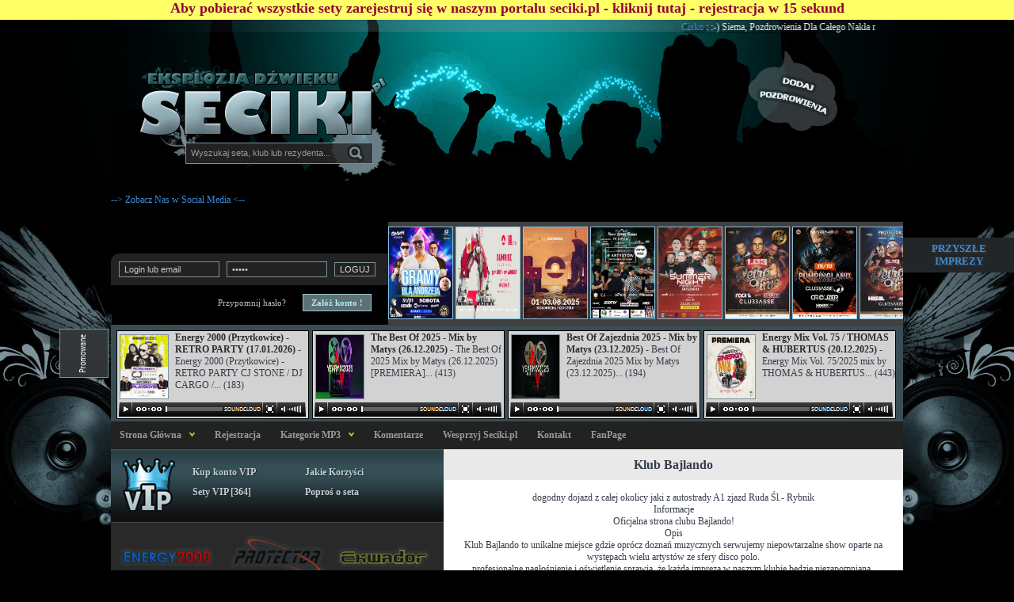

--- FILE ---
content_type: text/html; charset=utf-8
request_url: https://www.seciki.pl/info-bajlando.html
body_size: 13485
content:
<!DOCTYPE html>
<html lang="pl">
<head>
<link rel="stylesheet" href="/engine/classes/min/index.php?charset=utf-8&f=/templates/seciki/style/styles.css,/templates/seciki/style/engine.css&amp;14">
<link rel="shortcut icon" href="/templates/seciki/images/favicon.ico">
<link rel="stylesheet" href="//maxcdn.bootstrapcdn.com/font-awesome/4.7.0/css/font-awesome.min.css">
<title>Klub Bajlando » Seciki.pl - Najnowsze i Najlepsze Klubowe Sety</title>
<meta charset="utf-8">
<meta name="description" content="dogodny dojazd z całej okolicy jaki z autostrady A1 zjazd Ruda Śl.- Rybnik Informacje Oficjalna strona clubu Bajlando! Opis Klub Bajlando to unikalne miejsce gdzie oprócz doznań muzycznych serwujemy niepowtarzalne show oparte na występach wielu artystów ze sfery disco polo. profesjonalne">
<meta name="keywords" content="Bajlando, disco, klubie, zespołów, naszych, gości, przed, ponad, polskiej, sceny, można, dogodny, dojazd, całej, okolicy, autostrady, zjazd, Rybnik, Informacje, Oficjalna">
<meta name="generator" content="DataLife Engine (https://dle-news.ru)">
<link rel="canonical" href="https://seciki.pl/info-bajlando.html">
<link rel="preconnect" href="https://seciki.pl/" fetchpriority="high">
<meta property="twitter:card" content="summary">
<meta property="twitter:title" content="Klub Bajlando » Seciki.pl - Najnowsze i Najlepsze Klubowe Sety">
<meta property="twitter:url" content="https://seciki.pl/info-bajlando.html">
<meta property="twitter:description" content="dogodny dojazd z całej okolicy jaki z autostrady A1 zjazd Ruda Śl.- Rybnik Informacje Oficjalna strona clubu Bajlando! Opis Klub Bajlando to unikalne miejsce gdzie oprócz doznań muzycznych serwujemy niepowtarzalne show oparte na występach wielu artystów ze sfery disco polo. profesjonalne">
<meta property="og:type" content="article">
<meta property="og:site_name" content="Seciki.pl - Najnowsze i Najlepsze Klubowe Sety">
<meta property="og:title" content="Klub Bajlando » Seciki.pl - Najnowsze i Najlepsze Klubowe Sety">
<meta property="og:url" content="https://seciki.pl/info-bajlando.html">
<meta property="og:description" content="dogodny dojazd z całej okolicy jaki z autostrady A1 zjazd Ruda Śl.- Rybnik Informacje Oficjalna strona clubu Bajlando! Opis Klub Bajlando to unikalne miejsce gdzie oprócz doznań muzycznych serwujemy niepowtarzalne show oparte na występach wielu artystów ze sfery disco polo. profesjonalne">

<script src="/engine/classes/min/index.php?g=general3&amp;v=97tuj"></script>
<script src="/engine/classes/min/index.php?f=engine/classes/js/jqueryui3.js,engine/classes/js/dle_js.js&amp;v=97tuj" defer></script>
<script type="application/ld+json">{"@context":"https://schema.org","@graph":[{"@type":"Article","@context":"https://schema.org/","publisher":{"@type":"Person","name":"Klubowe Sety"},"name":"Klub Bajlando","headline":"Klub Bajlando","mainEntityOfPage":{"@type":"WebPage","@id":"https://seciki.pl/info-bajlando.html"},"datePublished":"2024-05-06T18:42:15+02:00","description":"dogodny dojazd z całej okolicy jaki z autostrady A1 zjazd Ruda Śl.- Rybnik Informacje Oficjalna strona clubu Bajlando! Opis Klub Bajlando to unikalne miejsce gdzie oprócz doznań muzycznych serwujemy niepowtarzalne show oparte na występach wielu artystów ze sfery disco polo. profesjonalne","author":{"@type":"Person","name":"Klubowe Sety","url":"https://seciki.pl/"}}]}</script>
<meta name="HandheldFriendly" content="true">
<meta name="format-detection" content="telephone=no">
<meta name="apple-mobile-web-app-capable" content="yes">
<meta name="apple-mobile-web-app-status-bar-style" content="default">
<meta name="viewport" content="width=device-width, initial-scale=1.0">
<meta property="og:image" content="https://www.seciki.pl/cooperation/1920.png">
<meta http-equiv="refresh" content="600; https://www.seciki.pl/index.php?do=register" />

</head>

<body itemscope itemtype="https://schema.org/WebPage">
<script>//<![CDATA[
	var s5_lazyload = "all";
//]]></script>

<div id="registerBar"><a href="/index.php?do=register">Aby pobierać wszystkie sety zarejestruj się w naszym portalu seciki.pl - kliknij tutaj - rejestracja w 15 sekund</a></div>

    
    


    
    <div id="fb-root"></div>
<script async defer crossorigin="anonymous" src="https://connect.facebook.net/pl_PL/sdk.js#xfbml=1&version=v21.0"></script>
    
    
<div class="wrapper">
  <!-- pozdrowienia -->
<br/>

    <div class="pozdrowienia" ><marquee direction="left" scrollamount="6" scrolldelay="1" onmouseover="this.stop()" onmouseout="this.start()"><div><span><a onclick="ShowProfile('Cisko', '', '0); return false;" href="">Cisko </a>: :-) Siema, Pozdrowienia Dla Całego Nakła nad Notecią i Kujawsko-Pomorskie. :-) <strong>|</strong> <a onclick="ShowProfile('vodlte', '', '0); return false;" href="">vodlte </a>: Pozdrowienia dla ekipy z HL255. JAZDAAAAA <strong>|</strong> <a onclick="ShowProfile('Ramich', '', '0); return false;" href="">Ramich </a>: Pozdrowienia dla ukochanej Paulinkii. Lecimyyyyy <strong>|</strong> <a onclick="ShowProfile('Ramich', '', '0); return false;" href="">Ramich </a>: Pozdrowienia od barnaby dla calej ekipy edenu. Z fartem wariaty <strong>|</strong> <a onclick="ShowProfile('seciki.pl', '', '0); return false;" href="">seciki.pl </a>: Happy New Year 2026 / Życzy Administracja <strong>|</strong> <a onclick="ShowProfile('MajEski', '', '0); return false;" href="">MajEski </a>: święta święta i po świętach Pozdro. <strong>|</strong> <a onclick="ShowProfile('kaczuszka13', '', '0); return false;" href="">kaczuszka13 </a>: siema karpie są <strong>|</strong> <a onclick="ShowProfile('nepik', '', '0); return false;" href="">nepik </a>: Pozdrowienia dla wszystkich z BSH w łodzi ;] <strong>|</strong> <a onclick="ShowProfile('LukasBoyDJ', '', '0); return false;" href="">LukasBoyDJ </a>: Z Pozdrowieniami dla Mojej Żonki Karolinki a To Wszystko od Męża Łukasza <strong>|</strong> <a onclick="ShowProfile('Soulmate', '', '0); return false;" href="">Soulmate </a>: Pozdro dla wszystkich <strong>|</strong> <a onclick="ShowProfile('MarioWlkp', '', '0); return false;" href="">MarioWlkp </a>: Pozdro dla Majewskiego :-) <strong>|</strong> <a onclick="ShowProfile('rasko420', '', '0); return false;" href="">rasko420 </a>: Z POZDROWIENIAMI DLA WARIATÓW Z ŁODZI! CHOJENKI AUUU <strong>|</strong> <a onclick="ShowProfile('Twix', '', '0); return false;" href="">Twix </a>: Pozdrowienia dla klekota <strong>|</strong> <a onclick="ShowProfile('davciu35', '', '0); return false;" href="">davciu35 </a>: zajebista srona pozdro dla wszystkich <strong>|</strong> <a onclick="ShowProfile('Medyczek39', '', '0); return false;" href="">Medyczek39 </a>: Konin pozdrooo!!! <strong>|</strong> <a onclick="ShowProfile('marcinde31', '', '0); return false;" href="">marcinde31 </a>: Miło wrócić na SECIKI , pozdrowionka :D <strong>|</strong> <a onclick="ShowProfile('Jakub+Ke%C5%A1jar', '', '0); return false;" href="">Jakub Kešjar </a>: ahojte <strong>|</strong> <a onclick="ShowProfile('Fabianix+PL', '', '0); return false;" href="">Fabianix PL </a>: Pozdrawiam VODLTE z Bruchköbel. E34 to Moc!! <strong>|</strong> <a onclick="ShowProfile('vodlte', '', '0); return false;" href="">vodlte </a>: Pozdrowienia do Rysia z Doertelweil. BMW E82 power <strong>|</strong> <a onclick="ShowProfile('seciki.pl', '', '0); return false;" href="">seciki.pl </a>: Uwaga awaria Hostuje.NetrnBardzo przepraszamy za powstałe niedogodności i wszelkie związane z tym utrudnieniarnDziękujemy za wyrozumiałość <strong>|</strong> <a onclick="ShowProfile('marych87', '', '0); return false;" href="">marych87 </a>: pozdro z gniezna <strong>|</strong> <a onclick="ShowProfile('Arkadiusz', '', '0); return false;" href="">Arkadiusz </a>: Elo wariaty odjazd!!!!!!! <strong>|</strong> <a onclick="ShowProfile('Misiek1910', '', '0); return false;" href="">Misiek1910 </a>: Pozdro dla całej ekipy WRWE <strong>|</strong> <a onclick="ShowProfile('Lisuuu', '', '0); return false;" href="">Lisuuu </a>: Serdeczne pozdrowionka z Leszna :) <strong>|</strong> <a onclick="ShowProfile('seciki.pl', '', '0); return false;" href="">seciki.pl </a>: Pozdrawiam ,bawmy się póki możemy. <strong>|</strong> <a onclick="ShowProfile('Dolares19903', '', '0); return false;" href="">Dolares19903 </a>: Michał rura musi jebać:-D <strong>|</strong> <a onclick="ShowProfile('VIXABALETY', '', '0); return false;" href="">VIXABALETY </a>: POZDRAWIAM CYGAŃSKIEGO ŁBA ORAZ ŁYSEGO <strong>|</strong> <a onclick="ShowProfile('gredzunio', '', '0); return false;" href="">gredzunio </a>: pozdrowienia dla mojego braciszka lukasza r <strong>|</strong> <a onclick="ShowProfile('kubuss118', '', '0); return false;" href="">kubuss118 </a>: pozdro <strong>|</strong> <a onclick="ShowProfile('kongre', '', '0); return false;" href="">kongre </a>: pozdro salamalekom <strong>|</strong> </span></div></marquee></div>  
    

<!-- logo, wyszukiwarka -->
<header itemscope itemtype="https://schema.org/WPHeader"><div class="logo" title="Klikając w logo portalu wejdziesz na stronę główną">
	<div class="logor" onclick="window.location.href='/'"></div>
	<h1 class="hhide"  ><a title="Seciki.pl" href="/" class="thide">Seciki.pl zapraszamy!</a></h1>
		<div class="szukaj">
		<form action="/index.php?do=search" name="searchform" method="post">
			<input type="hidden" name="subaction" value="search" />		
			<input id="story" name="story" class="szukajka l_input" placeholder="Wyszukaj seta, klub lub rezydenta..." type="text" />
			<input title="Znajdź" value=""  class="przycisk" type="submit" />
		</form>
		</div>
	</div>
</header>

		<!-- wyslij pozdrowienia - zalogowani-->
	<div class="pozdro_slij">
		<a href="/login.html" title="Wyślij pozdrowienia"><div class="btn"></div>
	</a></div> 
	
	<div class="clrtop"><a href="https://linktr.ee/seciki.pl" target="blank" >--> Zobacz Nas w Social Media <--</a></div>	
	
	<div class="ctop">
	<br/><!-- logowanie -->
	

<div class="logowanie">
	<div>
	<form method="post"><input name="login" type="hidden" id="login" value="submit" />
	        <input  type="text" name="login_name" style="background:transparent;" value="Login lub email" onFocus="if(this.value!='') this.value=''" onBlur="if(this.value=='') this.value='Login lub email'" class="l_input"  autocomplete="off" required>
                <input  type="password" name="login_password" style="background:transparent;" value="Hasło" onFocus="if(this.value!='') this.value=''" onBlur="if(this.value=='') this.value='hasło'" class="l_input" autocomplete="off" required>
                <input class="l_button" onclick="submit();" name="image" type="submit" value="LOGUJ"  />

	</form>
	</div>
	<div class="links">
		<a href="https://seciki.pl/index.php?do=lostpassword" class="przy" title="Zapomniałeś swoje hasła do konta ? Wygeneruj nowe !">Przypomnij hasło?</a><a href="https://seciki.pl/index.php?do=register" class="reg" title="Zarejestruj się i pobieraj wszystkie sety z naszego portalu">Załóż konto !</a>
	</div>
</div>






<!-- przyszle imprezy -->
<div class="imprez">
	<div class="t">
		<strong><A HREF="/nadchodzace_imprezy/" TARGET="_blank" title="Przyszłe imprezy w klubach w całej Polsce">Przyszłe imprezy</A></strong>
	</div>
<!-- LENTA--><div id="lenta">
<div id="lenta_in">
<a href="https://seciki.pl/3255-.html" class="screenshot" rel="https://seciki.pl/uploads/posts/2026-01/thumbs/d1fa6860fb_618225429_26256908553903087_4932381597154686843_n.jpg" title="𝙎𝙊𝘽𝙊𝙏𝘼 𝟯𝟭.𝟬𝟭.𝟮𝟬𝟮𝟲 / 🎶 „𝙂𝙍𝘼𝙈𝙔 𝘿𝙇𝘼 𝘼𝙉𝘿𝙍𝙕𝙀𝙅𝘼” 🎶<br>Dodano: Wczoraj, 18:46<br> Wyświetleń: 12" ><img src="https://seciki.pl/uploads/posts/2026-01/thumbs/d1fa6860fb_618225429_26256908553903087_4932381597154686843_n.jpg" width="80" height="115" alt="𝙎𝙊𝘽𝙊𝙏𝘼 𝟯𝟭.𝟬𝟭.𝟮𝟬𝟮𝟲 / 🎶 „𝙂𝙍𝘼𝙈𝙔 𝘿𝙇𝘼 𝘼𝙉𝘿𝙍𝙕𝙀𝙅𝘼” 🎶 - kluby, festiwale, plenery, klubowa muza, disco polo"/></a>
<a href="https://seciki.pl/2589-sunrise-festival-mdt-production-i-dj-kris-31-lipca-2-sierpnia-2026.html" class="screenshot" rel="https://seciki.pl/uploads/posts/2025-10/thumbs/33063609c5_558861510_1393511352130234_470619076391796483_n.jpg" title="Sunrise Festival, MDT Production i Dj Kris [31 lipca - 2 sierpnia 2026]<br>Dodano: 16-10-2025, 19:09<br> Wyświetleń: 145" ><img src="https://seciki.pl/uploads/posts/2025-10/thumbs/33063609c5_558861510_1393511352130234_470619076391796483_n.jpg" width="80" height="115" alt="Sunrise Festival, MDT Production i Dj Kris [31 lipca - 2 sierpnia 2026] - kluby, festiwale, plenery, klubowa muza, disco polo"/></a>
<a href="https://seciki.pl/2335-sunrise-festival-2025-1-3-sie-2025-koobrzeg.html" class="screenshot" rel="https://seciki.pl/uploads/posts/2025-07/thumbs/b25308db95_552x736-c7c03fbc-167c-4d6c-9d25-d4c8e6704db5.webp" title="Sunrise Festival 2025 [1-3 sie 2025 Kołobrzeg]<br>Dodano: 31-07-2025, 21:05<br> Wyświetleń: 618" ><img src="https://seciki.pl/uploads/posts/2025-07/thumbs/b25308db95_552x736-c7c03fbc-167c-4d6c-9d25-d4c8e6704db5.webp" width="80" height="115" alt="Sunrise Festival 2025 [1-3 sie 2025 Kołobrzeg] - kluby, festiwale, plenery, klubowa muza, disco polo"/></a>
<a href="https://seciki.pl/2205-prince-summer-festival-2025-1907.html" class="screenshot" rel="https://seciki.pl/uploads/posts/2025-06/thumbs/4e5df17f16_514341851_1229101562347589_1287325395452751033_n.jpg" title="Prince Summer Festival Ksiaz Wielkopolski 2025! [19.07]<br>Dodano: 30-06-2025, 15:47<br> Wyświetleń: 195" ><img src="https://seciki.pl/uploads/posts/2025-06/thumbs/4e5df17f16_514341851_1229101562347589_1287325395452751033_n.jpg" width="80" height="115" alt="Prince Summer Festival Ksiaz Wielkopolski 2025! [19.07] - kluby, festiwale, plenery, klubowa muza, disco polo"/></a>
<a href="https://seciki.pl/1959-summer-night-festival-duszniki-23082025.html" class="screenshot" rel="https://seciki.pl/uploads/posts/2025-07/thumbs/11f28ff8a0_516526534_122139911096767079_5238070626916401760_n.jpg" title="Summer Night Festival Duszniki [23.08.2025]<br>Dodano: 17-04-2025, 19:40<br> Wyświetleń: 391" ><img src="https://seciki.pl/uploads/posts/2025-07/thumbs/11f28ff8a0_516526534_122139911096767079_5238070626916401760_n.jpg" width="80" height="115" alt="Summer Night Festival Duszniki [23.08.2025] - kluby, festiwale, plenery, klubowa muza, disco polo"/></a>
<a href="https://seciki.pl/1733-verona-verona-retro-time-in-attack-01032025.html" class="screenshot" rel="https://seciki.pl/uploads/posts/2025-02/thumbs/257431d537_480186199_1207552010731067_7768021434869661189_n.jpg" title="Verona Verona / Retro Time in Attack [01.03.2025]<br>Dodano: 15-02-2025, 16:10<br> Wyświetleń: 456" ><img src="https://seciki.pl/uploads/posts/2025-02/thumbs/257431d537_480186199_1207552010731067_7768021434869661189_n.jpg" width="80" height="115" alt="Verona Verona / Retro Time in Attack [01.03.2025] - kluby, festiwale, plenery, klubowa muza, disco polo"/></a>
<a href="https://seciki.pl/1346-magnes-club-wtorek-pumpingland-19102024.html" class="screenshot" rel="https://seciki.pl/uploads/posts/2024-10/thumbs/a4aa08a887_463500462_1124477842371818_1339407700965238668_n.webp" title="Magnes CLUB Wtórek / Pumpingland [19.10.2024]<br>Dodano: 16-10-2024, 11:25<br> Wyświetleń: 779" ><img src="https://seciki.pl/uploads/posts/2024-10/thumbs/a4aa08a887_463500462_1124477842371818_1339407700965238668_n.webp" width="80" height="115" alt="Magnes CLUB Wtórek / Pumpingland [19.10.2024] - kluby, festiwale, plenery, klubowa muza, disco polo"/></a>
<a href="https://seciki.pl/1292-protector-prestige-club-uniejow-retro-time-in-attack-05102024.html" class="screenshot" rel="https://seciki.pl/uploads/posts/2024-10/thumbs/fd51f5bdb3_protec.webp" title="Protector Prestige Club Uniejów / RETRO TIME IN ATTACK [05.10.2024]<br>Dodano: 1-10-2024, 17:48<br> Wyświetleń: 747" ><img src="https://seciki.pl/uploads/posts/2024-10/thumbs/fd51f5bdb3_protec.webp" width="80" height="115" alt="Protector Prestige Club Uniejów / RETRO TIME IN ATTACK [05.10.2024] - kluby, festiwale, plenery, klubowa muza, disco polo"/></a>

</div></div><!-- LENTA --></div></div>

<div class="acrek">
<div class="kup"><a href="/promowane_sety/"><img src="/templates/seciki/images/banner_btn.jpg" width="60" height="60" alt="Promowane sety" /></a></div>
<table class="promos">
<tr>
<td class="promo"><a href="https://seciki.pl/3199-energy-2000-przytkowice-retro-party-17012026.html"><img class="lb promosa" src="https://seciki.pl/uploads/posts/2026-01/thumbs/bdb500ed09_3841-energy2000-przytkowic-retro-party-cj-stone-djcargo-max-farenthide-17012026.webp" alt="Promowany : Energy 2000 (Przytkowice) - RETRO PARTY (17.01.2026)"></a><B><a href="https://seciki.pl/3199-energy-2000-przytkowice-retro-party-17012026.html">Energy 2000 (Przytkowice) - RETRO PARTY (17.01.2026)</a></B> - Energy 2000 (Przytkowice) - RETRO PARTY CJ STONE / DJ CARGO /... (183)

<div id="sc_3199" class="scplaypremium promoleft" title="Kliknij aby posłuchać : Energy 2000 (Przytkowice) - RETRO PARTY (17.01.2026)" onclick="pokaz_player_scpromo('3199','https://soundcloud.com/prawy/energy-2000-przytkowice-retro-party-cj-stone-dj-cargo-max-farenthide-hq-live-up-17012026-up-by-prawy/');return false;"></div><div id="3199"></div>

</td>
</tr>
</table>



<table class="promos">
<tr>
<td class="promo"><a href="https://seciki.pl/3064-the-best-of-2025-mix-by-matys-26122025.html"><img class="lb promosa" src="https://seciki.pl/uploads/posts/2025-12/thumbs/96e3ace893_3826-djmatys-best-of-best-2025-mix-by-matys-26-12-2025.webp" alt="Promowany : The Best Of 2025 - Mix by Matys (26.12.2025)"></a><B><a href="https://seciki.pl/3064-the-best-of-2025-mix-by-matys-26122025.html">The Best Of 2025 - Mix by Matys (26.12.2025)</a></B> - The Best Of 2025 Mix by Matys (26.12.2025) &#91;PREMIERA&#93;... (413)

<div id="sc_3064" class="scplaypremium promoleft" title="Kliknij aby posłuchać : The Best Of 2025 - Mix by Matys (26.12.2025)" onclick="pokaz_player_scpromo('3064','https://soundcloud.com/prawy/the-best-of-2025-mix-by-matys-26122025-up-by-prawy');return false;"></div><div id="3064"></div>

</td>
</tr>
</table>



<table class="promos">
<tr>
<td class="promo"><a href="https://seciki.pl/3055-best-of-zajezdnia-2025-mix-by-matys-23122025.html"><img class="lb promosa" src="https://seciki.pl/uploads/posts/2025-12/thumbs/64ed741eaa_3823-djmatys-best-of-zajezdnia-2025-mix-by-matys-23-12-2025.webp" alt="Promowany : Best Of Zajezdnia 2025 - Mix by Matys (23.12.2025)"></a><B><a href="https://seciki.pl/3055-best-of-zajezdnia-2025-mix-by-matys-23122025.html">Best Of Zajezdnia 2025 - Mix by Matys (23.12.2025)</a></B> - Best Of Zajezdnia 2025 Mix by Matys (23.12.2025)... (194)

<div id="sc_3055" class="scplaypremium promoleft" title="Kliknij aby posłuchać : Best Of Zajezdnia 2025 - Mix by Matys (23.12.2025)" onclick="pokaz_player_scpromo('3055','https://soundcloud.com/prawy/best-of-zajezdnia-2025-mix-by-matys-23122025-up-by-prawy');return false;"></div><div id="3055"></div>

</td>
</tr>
</table>



<table class="promos">
<tr>
<td class="promo"><a href="https://seciki.pl/3027-energy-mix-vol-75-thomas-hubertus-20122025.html"><img class="lb promosa" src="https://seciki.pl/uploads/posts/2025-12/thumbs/a80ca22a61_3819-energymixvol75-mix-by-thomas-hubertus-20_12_2025.webp" alt="Promowany : Energy Mix Vol. 75 / THOMAS &amp; HUBERTUS (20.12.2025)"></a><B><a href="https://seciki.pl/3027-energy-mix-vol-75-thomas-hubertus-20122025.html">Energy Mix Vol. 75 / THOMAS &amp; HUBERTUS (20.12.2025)</a></B> - Energy Mix Vol. 75/2025 mix by THOMAS &amp; HUBERTUS... (443)

<div id="sc_3027" class="scplaypremium promoleft" title="Kliknij aby posłuchać : Energy Mix Vol. 75 / THOMAS &amp; HUBERTUS (20.12.2025)" onclick="pokaz_player_scpromo('3027','https://soundcloud.com/prawy/energy-mix-vol-75-mix-by-thomas-huberthus-20122025-up-by-prawy');return false;"></div><div id="3027"></div>

</td>
</tr>
</table>





</div>
	<div class="co">
<ul class="topnav">
    <li><a href="/" title="Strona główna portalu seciki.pl">&nbsp;&nbsp;Strona Główna</a>
	<ul class="subnav">
	         <li> <a href="/index.php?do=stats" title="Statystyki Portalu Seciki.pl">Statystyki Strony</a></li>
			 <li> <a href="/jak_wrzucac_sety.html" title="Dodawanie setów na portal">Jak dodawać sety</a></li>
			 <li> <a href="/pobieranie.html" title="Dodawanie setów na portal">Jak wrzucać sety</a></li>
			
        </ul>
	</li>

              <li>
       <a class="rejes" href="/index.php?do=register" title="Zarejestruj się i pobieraj wszystkie sety za darmo !">Rejestracja</a>
    </li>                                 

  <li><a href="javascript::void(0)" title="Różne gatunki muzyczne. Posiadamy 0 utworów mp3. Aby rozwinąć kliknij tutaj" class="click_sub" >Kategorie MP3</a>
	<ul class="subnav">	
             <li> <a href="/kategorie/">Wszystkie [94]</a></li>
			 <li> <a href="/kategorie/disco_polo/">Disco Polo [20]</a></li>
        <li> <a href="/kategorie/paczki-muzyka/">Paczki MP3 [19]</a></li>
        <li> <a href="/kategorie/trance-mp3/">Trance [16]</a></li>
        <li> <a href="/kategorie/club-retro/">Retro Club [39]</a></li>
        </ul>
	</li>
      <li>
       <a href="/index.php?do=lastcomments" title="Ostatnio pisane komenatrze pod setami">Komentarze</a>
    </li>
      
      <li>
       <a href="https://buycoffee.to/seciki.pl" title="Postaw Kawę za Naszą Pracę" target="_blank">Wesprzyj Seciki.pl</a>
    </li> 
        <li>
       <a href="/index.php?do=feedback" title="Kontakt z Administracją">Kontakt</a>
    </li>
        <li>
       <a href="https://www.facebook.com/seciki.pl.official/" title="FanPage Officialny" target="_blank">FanPage</a>
    </li>
        </ul>
    </div>
	<!-- CONT CONT CONT CONT CONT -->
<div class="call">
<div class="position" >
<div class="positionbg">
<div class="regular">
<div id="side" class="rcol">
	 
<!-- global -->

<section>	

    

<div class="cglob">			

	  
<div class="shortstory">
    
	
    
    <div class="fullstory">
<h2 class="title"><P ALIGN="CENTER">Klub Bajlando</P></h2><br>
<div class="post">
<div class="post-data"></div>
<div class="post-story">
<div class="filtered_js"><div class='static-text'><center>dogodny dojazd z całej okolicy jaki z autostrady A1 zjazd Ruda Śl.- Rybnik<br>Informacje<br>Oficjalna strona clubu Bajlando!<br>Opis<br>Klub Bajlando to unikalne miejsce gdzie oprócz doznań muzycznych serwujemy niepowtarzalne show oparte na występach wielu artystów ze sfery disco polo.<br>profesjonalne nagłośnienie i oświetlenie sprawią ,że każda impreza w naszym klubie będzie niezapomniana .<br>Bajlando to klub o niepowtarzalnym wystroju, 4 bary 2 duże sale taneczne, elegancka strefa VIP, duże loże zarówno na parterze jak i na antresoli<br><br>W takim miejscu jeszcze nie byliście!<br>Takiego miejsca nigdy nie zapomnicie!<br><br>Tu, Wy jesteście najważniejsi, bo to Wy stworzycie ten klub!<br><br>specjalnie dla naszych gości przygotowaliśmy duży monitorowany parking przed głównym wejściem do klubu.<br>Zarówno w klubie jak i przed nim, nad bezpieczeństwem naszych gości czuwa profesjonalna ochrona.<br>ZAPRASZAMY!<br><br>BAJLANDO oznacza prawdziwie imprezowy klub, w którym bezpiecznie mogą bawić się i zrelaksować fani prawdziwych disco-polowych brzmień i nie tylko.<br>Dwa lata to ponad 300 imprez na najwyższym poziomie oraz ponad 60 koncertów największych sław polskiej muzyki disco oraz światowej sceny.<br>W Bajlando wystąpili m.in. AKCENT, PIĘKNI I MŁODZI, MIG, LONG&amp;JUNIOR, AFTER PARTY, EXTAZY, EXAITED, CLASSIC i wiele innych zespołów polskiej sceny disco Polo.<br>Koncert takich zespołów jak PAPA D., STACHURSKY, NORBI czy THOMAS nie można zapomnieć.<br>Klub zorganizował również koncerty zespołów zagranicznych m.in. FUN FACTORY, DJ QUIKESILVER czy MODERN TALKING reload .<br>Nie można pominąć najlepszych polskich Dj-ów, którzy do dzisiaj goszczą w naczym klubie. Dj SEQUENCE, Dj ŚWIRU<br>Klub Bajlando to najlepsze imprezy disco polo na śląsku</center></div></div>
<br>
	<div class="fb-like" data-href="https://seciki.pl/info-bajlando.html" data-layout="button_count" data-action="like" data-show-faces="true" data-share="true"></div>
<br>
<br>
</div>

</div>
</div></div>
	
	</section>

	
	</div>
<aside>
<div id="sidebar" class="lcol">
    
    	<!-- vip -->
	<div class="vippanel">
		<div class="vipimg"></div>
		<div class="vipmen">
			<ul class="l">
				<li><a href="/vip.html" title="Kup konto VIP a zyskasz wicej moliwoci">Kup konto VIP</a></li>
				<li><a href="/strefa_vip/">Sety VIP  [364]</a></li>
			</ul>
			<ul>
				<li><a href="/korzysci_vip.html">Jakie Korzyści</a></li>
                <li><a href="/300-reupload-setow.html">Poproś o seta</a></li>
			</ul>
		</div>
	</div>

	<!-- nawigacja sety -->
	<div class="navirmen">

        	<!-- left klubowe sety -->
		<div class="leftmen" >	
	<!-- energy -->
	<nav>
		<img class="s5_lazyload" src="/templates/seciki/club/energy2000.png" alt="Sety Energy 2000" title="Sety z Klubu Energy 2000 w Miejscowosci Przytkowice i Katowice">
		<div class="links">
			<a href="/energy_przytkowice/" title="Liczba setów: [128]">Sety (Przytkowice)</a>
			<a href="/energy_katowice/" title="Liczba setów: [86]">Sety (Katowice)</a>
			<a href="/energy_mix/" title="Liczba setów: [31]">Energy Mixy</a>
			<a href="/info_energy2000.html">Informacje o Klubie</a>
		</div>
	</nav>
	
	<!-- heaven -->
	<nav>
	<img  class="s5_lazyload" src="/templates/seciki/club/heaven.png" alt="Sety Heaven" />
		<div class="links">
			<a href="/sety_heaven/" title="Liczba setów: [13]">Heaven (Leszno)</a>
			<a href="/heaven_zielona_gora/" title="Liczba setów: [11]">Heaven (Zielona G.)</a>
			<a href="/heaven-belchatow/" title="Liczba setów: [5]">Heaven (Bełchatów)</a>  
            <a href="/info_heaven.html">Informacje o Klubie</a>
		</div>
	</nav>
	
		<!-- Luna Holandia -->
		<nav>
				 <img class="s5_lazyload" src="/templates/seciki/club/luna.png" alt="Luna Holandia" />
		<div class="links">
			<a href="/sety_luna/" title="Liczba setów: [17]">Sety (Holandia)</a>
			<a href="/info_luna.html">Informacje o Klubie</a>
		</div>
	</nav>
	
			<!-- Ferrre Kamień Śląski -->
			<nav>
				 <img class="s5_lazyload" src="/templates/seciki/club/ferre.png" alt="Klub Ferre" />
		<div class="links">
			<a href="/sety_ferre/" title="Liczba setów: [8]">Sety (Kamień Ś.)</a>
						<a href="/info_ferre.html">Informacje o Klubie</a>
		</div>
	</nav>
	
	
			<!-- Luna Fantazja Jaświły -->
			<nav>
				 <img class="s5_lazyload" src="/templates/seciki/club/fantazja.png" alt="Klub Fantazja Jaświły" />
		<div class="links">
			<a href="/sety_fantazja/"  title="Liczba setów: [15]">Sety (Jaświły)</a>
			<a href="/info_fantazja.html">Informacje o Klubie</a>
		</div>
	</nav>
	
	
				<!-- Seven Legnica -->
	<nav>
				 <img class="s5_lazyload" src="/templates/seciki/club/sevenlegnica.png" alt="Klub Seven Legnica" />
	
		<div class="links">
			<a href="/sety_sevenlegnica/"  title="Liczba setów: [9]">Seven (Legnica)</a>
						<a href="/info_sevenlegnica.html">Informacje o Klubie</a>
		</div>
	</nav>
	
		<!-- ambra -->
	<nav>
	         <img class="s5_lazyload" src="/templates/seciki/club/ambra.png" alt="Club Ambra" />
		<div class="links">
			<a href="/sety_ambra/"  title="Liczba setów: [11]">Sety (Blichowo)</a>
			<a href="/info_ambra.html">Informacje o Klubie</a>
		</div>
	</nav>

	
	
	<!-- arena -->
	<nav>
		         <img class="s5_lazyload" src="/templates/seciki/club/arena.png" alt="Arena" />
	
		<div class="links">
			<a href="/sety_arena/"  title="Liczba setów: [12]">Sety (Kokocko)</a>
			<a href="/arena-wysoka/"  title="Liczba setów: [7]">Sety (Wysoka)</a>
			<a href="/arena-bierzwnica/"  title="Liczba setów: [7]">Sety (Bierzwnica)</a>
			<a href="/info_arena.html">Informacje o Klubie</a>
		</div>
	</nav>
	
	
			<!-- Maska -->
	<nav>
	         <img class="s5_lazyload" src="/templates/seciki/club/maska.png" alt="Club Maska" />
		<div class="links">
	        <a href="/sety-maska-show-event-olenica/"  title="Liczba setów: [5]">Maska (Oleśnica)</a>
            <a href="/info_maska.html">Informacje o Klubie</a>
		</div>
	</nav>

</div>


		<!-- right klubowe sety -->
		<div class="rightmen">
	<!-- ekwador -->
	<nav>
		<div class="title s5_lazyload" title="Ekwador Manieczki - Sety z Legendarnego Klubu" style="background-image:url('/templates/seciki/club/ekwador.png');"><h2>Ekwador</h2></div>
		<div class="links">
			<a href="/sety_ekwador/" title="Liczba setów: [57]">Sety (Manieczki)</a>
			<a href="/sety_starsze_ekwador/" title="Liczba setów: [21]">Starsze Sety Ekwador</a>
			<a href="/info_ekwador.html">Informacje o Klubie</a>
		
		</div>
	</nav>
	
	<!-- Promo DJ-->
	<nav>
		          	 <img class="s5_lazyload" src="/templates/seciki/club/promodj.png" alt="Promo Dj" />
		<div class="links">
                <a href="/sety_promo_dj/" title="Liczba setów: [324]">Wasze Sety</a>
				 <a href="/disco-polo-sety/" title="Liczba setów: [239]">Disco Polo</a>
            <a href="/video_sety/" title="Liczba setów: [31]">Video Sety</a>
		</div>	
	</nav>
	
	
		 	<!-- Klub Bajlando-->
	<nav>
		          	 <img class="s5_lazyload" src="/templates/seciki/club/bajlando.png" alt="Jankowska Club" />
		<div class="links">
		        <a href="/klub-bajlando/" title="Liczba setów: [3]">Sety (Czerwionka)</a>
		        <a href="/info-bajlando.html">Informacje o Klubie</a>
		</div>	
	</nav>
	
		 	<!-- Jankowska Club-->
	<nav>
		          	 <img class="s5_lazyload" src="/templates/seciki/club/jankowska.png" alt="Jankowska Club" />
		<div class="links">
		        <a href="/jankowska_club/" title="Liczba setów: [11]">Sety Jankowska</a>
		        <a href="/info_jankowska.html">Informacje o Klubie</a>
		</div>	
	</nav>
    
    		 	<!-- Diamond-->
	<nav>
		          	 <img class="s5_lazyload" src="/templates/seciki/club/diamond.png" alt="Klub Diamond (Biała Wieś)" />
		<div class="links">
		        <a href="/klub-diamond/" title="Liczba setów: [10]">Sety (Biała Wieś)</a>
		        <a href="/info_diamond.html">Informacje o Klubie</a>
		</div>	
	</nav>
	
	
		 	<!-- Next -->
	<nav>
		          	 <img class="s5_lazyload" src="/templates/seciki/club/next.png" alt="Next Club Wiele" />
		<div class="links">
		        <a href="/sety_wiele/" title="Liczba setów: [10]">Sety (Wiele)</a>
		        <a href="/info_next.html">Informacje o Klubie</a>
		</div>	
	</nav>

		<!-- epic bydgoszcz-->
	<nav>

                  <img class="lazycenter" src="/templates/seciki/club/epic.png" alt="Klub Epic Bydgoszcz" />
		<div class="links">
			<a href="/sety_epic/" title="Liczba setów: [9]">Sety (Bydgoszcz)</a>
			<a href="/info_epic_bydgoszcz.html">Informacje o Klubie</a>
		</div>	
	</nav>
	
		         		<!-- Klub Amsterdam Łąkie-->
	<nav>
		
                         <img class="s5_lazyload" src="/templates/seciki/club/amsterdam.png" alt="Amsterdam Łąkie" />
		<div class="links">
			<a href="/sety_amsterdam/" title="Liczba setów: [10]">Sety (Łąkie)</a>
			<a href="/info_amsterdam.html">Informacje o Klubie</a>
		</div>
		 	 	<!-- carrado -->
	<nav>
			 <img class="s5_lazyload" src="/templates/seciki/club/corrado.png" alt="Klub Corrado" />	
		<div class="links">
			<a href="/sety_corrado/" title="Liczba setów: [10]">Sety (Corrado)</a>
			<a href="/info_corrado.html">Informacje o Klubie</a>
		</div>
	</nav>
	

	
	<!-- Omenc Płośnica -->
	<nav>
		      <img class="s5_lazyload" src="/templates/seciki/club/omen.png" alt="Club Omen" />
		<div class="links">
			<a href="/sety_omen/"  title="Liczba setów: [36]">Sety (Płośnica)</a>
			<a href="/info_omen.html">Informacje o Klubie</a>
		</div>
	</nav>

		<!-- zilion-->
	<nav>
	              	 <img class="s5_lazyload" src="/templates/seciki/club/zilion.png" alt="Zilion" />
		<div class="links">
			<a href="/sety_zilion/"  title="Liczba setów: [7]">Sety (Wrzelowiec)</a>
			<a href="/info_zilion.html">Informacje o Klubie</a>
		</div>
	</nav>

</div>

		
		<!-- center klubowe sety -->	
		<div class="centermen">		
	<!-- protector -->
	<nav>
		 <img class="s5_lazyload" src="/templates/seciki/club/protector.png" alt="Protector" title="Cała sieć setów z Klubu Protector"/>
		<div class="links">
		    <a href="/protector_brzozowa/" title="Liczba setów: [7]">Protector Brzozowa</a>
            <a href="/sety_glogow/" title="Liczba setów: [6]">Protector Głogów</a>
			<a href="/sety_uniejow/" title="Liczba setów: [18]">Protector Uniejów</a>
			<a href="/sety_konary/" title="Liczba setów: [7]">Protector Konary</a>
			<a href="/protector_biala/" title="Liczba setów: [5]">Protector Biała </a>
			<a href="/sety_wola/" title="Liczba setów: [7]">Protector Wola K.</a>
			<a href="/sety_brzeski/" title="Liczba setów: [7]">Protector Brzeski</a>
			<a href="/sety_dobramysl/" title="Liczba setów: [3]">Protector Dobramyśl</a>
			<a href="/sety_ostrow/" title="Liczba setów: [6]">Protector Ostrów</a>
			<a href="/info_protector.html">Informacje o Klubach</a>
		</div>
	</nav>
	
	
		<!-- holidays-->
	<nav>
		
           	   	 <img class="s5_lazyload" src="/templates/seciki/club/holidays.png" alt="Holidays" />
	        	<div class="links">
			<a href="/sety-orchowo/" title="Liczba setów: [26]"> Holidays (Orchowo)</a>
			<a href="/sety-dance-party-maaxx/" title="Liczba setów: [3]">Holidays Dance Party</a>
			<a href="/info_holidays.html">Informacje o Klubie</a>
		</div>
	</nav>


			<!-- Club Kotwica Szymbark-->
	<nav>
		
           	   	 <img class="s5_lazyload" src="/templates/seciki/club/kotwica.png" alt="Kotwica Klub" />
	        	<div class="links">
			<a href="/sety_kotwica/" title="Liczba setów: [12]">Sety (Szymbark)</a>
			<a href="/info_kotwica.html">Informacje o Klubie</a>
		</div>
	</nav>
        	
		
	<!-- bora bora zawadzkie -->
	<nav>

                  <img class="s5_lazyload" src="/templates/seciki/club/borabora.png" alt="Bora Bora" />
		<div class="links">
			<a href="/sety_borabora/" title="Liczba setów: [7]">Sety (Zawadzkie)</a>
			<a href="/info_borabora.html">Informacje o Klubie</a>
		</div>	
	</nav>
	

	

	
	<!-- nevada -->
	<nav>
	        <img class="s5_lazyload" src="/templates/seciki/club/logonevada.png" alt="Klub Navada" />
		<div class="links"><br>
			<a href="/klub_nevada/" title="Liczba setów: [19]">Sety (Nur)</a>
			<a href="/info_nevada.html">Informacje o Klubie</a>
		</div>
	</nav>	
	
	<!-- magnes -->
	<nav>
		<img class="s5_lazyload" src="/templates/seciki/club/magnes.png" alt="Magnes Club" />
		<div class="links">
			<a href="/sety_magnes_wtorek/" title="Liczba setów: [8]">Magnes Club Wtórek</a>
			<a href="/sety_magnes_wola_rychwalska/" title="Liczba setów: [2]">Magnes Club Wola Rychwalska</a>
			<a href="/info_magnes.html">Informacje o Klubie</a>
		</div>
	</nav>

	
	<!-- speed club -->
	<nav>
		   <img class="s5_lazyload" src="/templates/seciki/club/speedclub.png" alt="Speed Club" />
		<div class="links">
			<a href="/sety_speed/" title="Liczba setów: [15]">Sety (Stare R.)</a>
			<a href="/info_speed.html">Informacje o Klubie</a>
		</div>	
	</nav>


        			<!-- vegas -->
	<nav>
		  <img class="s5_lazyload" src="/templates/seciki/club/vegas.png" alt="Vegas" />
		<div class="links">
			<a href="/vegas/" title="Liczba setów: [7]">Sety (Izbica K.)</a>
			<a href="/info_vegas.html">Informacje o Klubie</a>
		</div>
	</nav>
	
	<!-- euforia pietkowo-->
	<nav>
		   <img class="s5_lazyload" src="/templates/seciki/club/euforia.png" alt="Euforia" />
		<div class="links">
			<a href="/sety_euforia/" title="Liczba setów: [4]">Sety (Pietkowo)</a>
			<a href="/info_euforia.html">Informacje o Klubie</a>
		</div>
	</nav>	
    
    	<!-- club milion mieleszyn-->
	<nav>
		   <img class="s5_lazyload" src="/templates/seciki/club/milion.png" alt="Million Mieleszyn" />
		<div class="links">
			<a href="/million-club-mieleszyn/" title="Liczba setów: [15]">Sety (Mieleszyn)</a>
            <a href="/info_mieleszyn.html">Informacje o Klubie</a>
            
		</div>
	</nav>	
	
</div>


		<div class="clr"></div>
	</div>
	
	<div class="navirmen">
	<div class="navitext">Inne Sety Klubowe</div>
		<!-- left cykliczne imprezy -->
		<div class="leftmen">	
	<nav>
		<div class="links">
<a href="/sety_reaktor/" title="Liczba setów: [12]">Reaktor (Janów)</a>
<a href="/euphoria-music/" title="Liczba setów: [5]">Sety Euphoria </a>
<a href="/sety_thebox/" title="Liczba setów: [4]">The Box (Opalenica)</a>
<a href="/sety_manhattan/" title="Liczba setów: [239]">Manhattan Cz.</a>
<a href="/mega-music-wilga/" title="Liczba setów: [0]">Music (Wilga)</a>
<a href="/plaza-chmielniki/" title="Liczba setów: [11]">Plaża (Chmielniki)</a>

        </div>
	</nav></div>


		<!-- right cykliczne imprezy -->
		<div class="centermen">	
	<nav>
		<div class="links">
 <a href="/ibiza/" title="Liczba setów: [12]">Sety Ibiza</a>           
<a href="/sety_nitro/" title="Liczba setów: [12]">Nitro Club Nysa</a>
<a href="/sety_crazy/" title="Liczba setów: [4]">Crazy (Gołębiewo)</a>
<a href="/bajka-mielno/" title="Liczba setów: [10]">Bajka (Mielno)</a>
<a href="/sety-explosion/" title="Liczba setów: [0]">Explosion Club</a>    
<a href="/x-club/" title="Liczba setów: [3]">X-CLUB (Góry Mokre)</a>
<a href="/stare_sety/" title="Liczba setów: [204]">Starsze Sety</a>
<a href="/single-album-pyty-cd-vinyl/" title="Liczba setów: [2]">Single Album</A>
        </div>       
                                   
	</nav></div>

		
		<!-- center cykliczne imprezy -->
        <div class="rightmen">	
	<nav>
		<div class="links">
<a href="/sety_imperium/" title="Liczba setów: [4]">Sety Imperium</a>            
<a href="/x_demon/" title="Liczba setów: [6]">Klub X-Demon</a>
<a href="/sety_terminal/" title="Liczba setów: [8]">Sety (Terminal)</a>
<a href="/sety_mono/" title="Liczba setów: [5]">Sety (Mono)</a>        
<a href="/sety_paka/" title="Liczba setów: [4]">Klub Paka</a>
<a href="/sety_gladiator/" title="Liczba setów: [3]">Gladiator Club</a>
<a href="/sety-2023/" title="Liczba setów: [0]">Sety 2023</A>
<a href="/sety_2024/" title="Liczba setów: [204]">Sety 2024</A>
<a href="/sety_2025/" title="Liczba setów: [263]">Sety 2025</A>  
<a href="/sety_2026/" title="Liczba setów: [6]">Sety 2026</A>
        </div>	
</nav></div>
	
		

		<div class="clr"></div>
	</div>

	<div class="navirmen">
	<div class="navitext">Sety Cykliczne</div>
		<!-- left cykliczne imprezy -->
		<div class="leftmen">	
     <nav>
		<div class="links">
		  <a href="/sety_zagraniczne/">Sety Zagraniczne <span class="catid">[22]</span></a>
          <A HREF="/sety_sunrise_festival/">Sunrise Festival <span class="catid">[43]</span></A>
		  	<a href="/tomorrowland/">Tomorrowland <span class="catid">[18]</span></a>
            <A HREF="/mayday/">Sety Mayday <span class="catid">[4]</span></A>
          <A HREF="/euforia_festival/">Euforia Festival <span class="catid">[18]</span></A>
           <a href="/ultra_music_festival/">Ultra Music Festival <span class="catid">[14]</span>
           <a href="/transmission_festival/">Transm. Festival <span class="catid">[10]</span></a>
            <a href="/dreamstate_europe">Dreamstate Europe <span class="catid">[7]</span></a>
            
	</div>
</nav></div>


		<!-- right cykliczne imprezy -->
		<div class="centermen">		
	<!-- sety cykliczne -->
	<nav>
		<div class="links">
		        </a>
         <a href="smoke_it_up/">SMOKE IT UP <span class="catid">[44]</span></a> 
        <a href="/djmatys/">Dj Matys <span class="catid">[114]</span></a>                
        <A HREF="/dj-satti/">Dj Satti<span class="catid">[27]</span></a>
        <A href="/vinylside/">Vinylside<span class="catid">[34]</span></a>
           <a href="/mdt-agency/">MDT Agency <span class="catid">[4]</span></a>  
        <a href="/audycje/">Audycje Radiowe <span class="catid">[372]</span></a>     
        <A HREF="/asot/">A State Of Trance<span class="catid">[22]</span></a> 
        </div>
	</nav>
</div>




		
		<!-- center cykliczne imprezy -->
        <div class="rightmen">
	<!-- sety cykliczne -->
	  <nav>
	  <div class="links">
          <a href="/ramzes/">Ramzes RMSNight<span class="catid">[35]</span></a>
          <A HREF="/deejay_ralph/">DeeJay_Ralph<span class="catid">[34]</span></a>
          	      <A HREF="/dj-roland/">Dj Roland<span class="catid">[20]</span></a>
          <A HREF="/dj-maaxx/">Dj Maaxx<span class="catid">[18]</span></a>
          <A HREF="/dj_horse/">Dj Horse<span class="catid">[12]</span></a>
          <A href="/dj-majk/">Dj Majk<span class="catid">[9]</span></a>
          <a href="/dj-moc/">Dj Moc<span class="catid">[30]</span></a>          
          <A HREF="/djarnie/">Dj Arnie<span class="catid">[47]</span></a>
          
          
          
	      
	</div>
	</nav>
</div>
	
		
		<div class="clr"></div>
      
	</div>
	</div>
	
</aside>

<div class="clr"></div>

</div>
</div>
</div>
</div>
<!-- CONT koniec -->

<div class="cbottom" style="margin: 0 auto;">
<div class="cbottombg">
	<!-- right -->
	<div class="rmenb">
		<h3>Online:</h3>
		<div class="online">
		
            Aby zobaczyć kto jest online - zaloguj się!
		</div>
	</div>
	
	<!-- left -->
	<div class="lmenb">
		<h3>Tagi:</h3>
<span class="clouds_xsmall"><a href="https://seciki.pl/tags/-%3Do.w.i.%3D-/" title="Znalezione publikacje: 1">-=O.W.I.=-</a></span> <span class="clouds_small"><a href="https://seciki.pl/tags/afro%20house/" title="Znalezione publikacje: 6">afro house</a></span> <span class="clouds_small"><a href="https://seciki.pl/tags/chill%20house/" title="Znalezione publikacje: 4">chill house</a></span> <span class="clouds_xsmall"><a href="https://seciki.pl/tags/club/" title="Znalezione publikacje: 3">CLUB</a></span> <span class="clouds_small"><a href="https://seciki.pl/tags/dance/" title="Znalezione publikacje: 4">DANCE</a></span> <span class="clouds_small"><a href="https://seciki.pl/tags/deep%20house/" title="Znalezione publikacje: 4">deep house</a></span> <span class="clouds_small"><a href="https://seciki.pl/tags/dobra%20muza/" title="Znalezione publikacje: 4">dobra muza</a></span> <span class="clouds_small"><a href="https://seciki.pl/tags/house/" title="Znalezione publikacje: 4">house</a></span> <span class="clouds_small"><a href="https://seciki.pl/tags/house%20music/" title="Znalezione publikacje: 5">house music</a></span> <span class="clouds_small"><a href="https://seciki.pl/tags/love/" title="Znalezione publikacje: 5">love</a></span> <span class="clouds_medium"><a href="https://seciki.pl/tags/melodic%20techno/" title="Znalezione publikacje: 7">melodic techno</a></span> <span class="clouds_xsmall"><a href="https://seciki.pl/tags/melodichouse/" title="Znalezione publikacje: 2">melodichouse</a></span> <span class="clouds_small"><a href="https://seciki.pl/tags/mix/" title="Znalezione publikacje: 5">MIX</a></span> <span class="clouds_xsmall"><a href="https://seciki.pl/tags/mp3/" title="Znalezione publikacje: 2">mp3</a></span> <span class="clouds_small"><a href="https://seciki.pl/tags/music/" title="Znalezione publikacje: 4">music</a></span> <span class="clouds_small"><a href="https://seciki.pl/tags/muza/" title="Znalezione publikacje: 5">muza</a></span> <span class="clouds_xsmall"><a href="https://seciki.pl/tags/organic%20house/" title="Znalezione publikacje: 2">organic house</a></span> <span class="clouds_xsmall"><a href="https://seciki.pl/tags/orzech_1987/" title="Znalezione publikacje: 1">orzech_1987</a></span> <span class="clouds_xsmall"><a href="https://seciki.pl/tags/pi%C4%99kni%20i%20m%C5%82odzi/" title="Znalezione publikacje: 1">Piękni i Młodzi</a></span> <span class="clouds_small"><a href="https://seciki.pl/tags/podcast/" title="Znalezione publikacje: 4">podcast</a></span> <span class="clouds_xsmall"><a href="https://seciki.pl/tags/porgressive%20house/" title="Znalezione publikacje: 1">porgressive house</a></span> <span class="clouds_xsmall"><a href="https://seciki.pl/tags/proarti/" title="Znalezione publikacje: 1">ProARTI</a></span> <span class="clouds_medium"><a href="https://seciki.pl/tags/progressive%20house/" title="Znalezione publikacje: 9">progressive house</a></span> <span class="clouds_xsmall"><a href="https://seciki.pl/tags/progressive%20trance/" title="Znalezione publikacje: 2">Progressive Trance</a></span> <span class="clouds_xsmall"><a href="https://seciki.pl/tags/rave/" title="Znalezione publikacje: 3">rave</a></span> <span class="clouds_xsmall"><a href="https://seciki.pl/tags/salcido/" title="Znalezione publikacje: 3">Salcido</a></span> <span class="clouds_xsmall"><a href="https://seciki.pl/tags/set/" title="Znalezione publikacje: 3">set</a></span> <span class="clouds_small"><a href="https://seciki.pl/tags/sex/" title="Znalezione publikacje: 5">sex</a></span> <span class="clouds_small"><a href="https://seciki.pl/tags/sojka/" title="Znalezione publikacje: 6">sojka</a></span> <span class="clouds_large"><a href="https://seciki.pl/tags/starvincat/" title="Znalezione publikacje: 10">starvincat</a></span> <span class="clouds_xsmall"><a href="https://seciki.pl/tags/sylwester/" title="Znalezione publikacje: 1">SYLWESTER</a></span> <span class="clouds_xsmall"><a href="https://seciki.pl/tags/tech%20house/" title="Znalezione publikacje: 3">tech house</a></span> <span class="clouds_xsmall"><a href="https://seciki.pl/tags/tech%20trance/" title="Znalezione publikacje: 1">tech trance</a></span> <span class="clouds_xlarge"><a href="https://seciki.pl/tags/techno/" title="Znalezione publikacje: 13">techno</a></span> <span class="clouds_small"><a href="https://seciki.pl/tags/technoise/" title="Znalezione publikacje: 5">TechNoise</a></span> <span class="clouds_xsmall"><a href="https://seciki.pl/tags/tito/" title="Znalezione publikacje: 1">Tito</a></span> <span class="clouds_large"><a href="https://seciki.pl/tags/trance/" title="Znalezione publikacje: 12">trance</a></span> <span class="clouds_xsmall"><a href="https://seciki.pl/tags/u/" title="Znalezione publikacje: 1">U</a></span> <span class="clouds_xsmall"><a href="https://seciki.pl/tags/vocal%20house/" title="Znalezione publikacje: 3">vocal house</a></span> <span class="clouds_xsmall"><a href="https://seciki.pl/tags/yearmix/" title="Znalezione publikacje: 1">yearmix</a></span><div class="tags_more"><a href="https://seciki.pl/tags/">Wyświetl wszystkie słowa kluczowe</a></div></div>
	
<div class="clr"></div>
</div>
</div>

<!-- stopka -->
<footer>
	<div class="stopka">
		<span class="copy">
			Copyright &#169; 2010-2026<span id="new-year"></span><a href="/"> Seciki.pl </a>|  Wszystkie Prawa Zastrzeżone!
		</span><span class="theme center">Site Code by<br>NOVAK Studio</span>
		<span class="help">
			<a href="/">Strona Główna</a>
			<a href="/index.php?do=feedback">Kontakt</a>
			<a href="/informacje" title="Informacje na temat portalu">Informacje</a>
			<a href="/wspolpraca.html" title="Chcesz z nami współpracować ? Zobacz co należy zrobić">Współpraca</a>
			<a href="/rules.html">Regulamin</a>
			<a href="/polityka_cookies.html" class="end">Polityka Cookies</a>
		</span>
	</div>
</footer>
</div>
 <div class="vcard" itemscope itemtype="https://schema.org/WPFooter">Portal <a class="fn" href="/">Seciki.pl</a> nie ponosi odpowiedzialności za treści zamieszczane przez użytkowników na portalu. Osoby zamieszczajce utwory, <span class="org">sety</span>,  <br>fotografie, teksty, komentarze naruszajce prawo lub prawem chronione dobra osób trzecich mogą ponieść z tego tytułu odpowiedzialno karna lub cywilna. <br><br></div>
 <div id="warn_form"></div>

<script src="/engine/classes/min/index.php?charset=utf-8&f=/templates/seciki/js/lazy.js,/templates/seciki/js/main.js&amp;14"></script>	


 <script>
 

 
 

</script>
<script>
<!--
var dle_root       = '/';
var dle_admin      = '';
var dle_login_hash = 'c1f6e91235e8a0610a026479400374c31c9f5a66';
var dle_group      = 5;
var dle_link_type  = 1;
var dle_skin       = 'seciki';
var dle_wysiwyg    = 1;
var dle_min_search = '4';
var dle_act_lang   = ["Tak", "Nie", "Akceptuj", "Anuluj", "Zapisz", "Usuń", "Ładowanie. Prosimy czekać..."];
var menu_short     = 'Szybka edycja';
var menu_full      = 'Pełna edycja';
var menu_profile   = 'Wyświetl profil';
var menu_send      = 'Wyślij wiadomość';
var menu_uedit     = 'Centrala Administracyjna';
var dle_info       = 'Informacja';
var dle_confirm    = 'Potwierdź';
var dle_prompt     = 'Wprowadź zawartość informacji';
var dle_req_field  = ["Wypełnij pole nazwy", "Wypełnij pole wiadomości", "Wypełnij pole tematem wiadomości"];
var dle_del_agree  = 'Czy jesteś pewien, że chcesz to usunąć? Ta akcja nie może zostać cofnięta';
var dle_spam_agree = 'Czy na pewno chcesz oznaczyć tego użytkownika jako spamera? Usunie to wszystkie jego komentarze';
var dle_c_title    = 'Wyślij skargę';
var dle_complaint  = 'Wprowadź zawartość skargi dla Administracji:';
var dle_mail       = 'Twój adres e-mail:';
var dle_big_text   = 'Podświetlona część tekstu jest zbyt długa.';
var dle_orfo_title = 'Dodaj komentarz dla Administracji o wykrytych błędach ';
var dle_p_send     = 'Wyślij';
var dle_p_send_ok  = 'Informacja została wysłana pomyślnie ';
var dle_save_ok    = 'Zmiany zostały zapisane pomyślnie. Czy chcesz odswieżyć stronę?';
var dle_reply_title= 'Odpowiedz na komentarz';
var dle_tree_comm  = '0';
var dle_del_news   = 'Usuń artykuł';
var dle_sub_agree  = 'Czy na pewno chcesz zasubskrybować komentarze dla tego artykułu?';
var dle_unsub_agree  = 'Czy naprawdę chcesz zrezygnować z subskrypcji komentarzy do tej publikacji?';
var dle_captcha_type  = '0';
var dle_share_interesting  = ["Udostępnianie łącza do zaznaczonego tekstu", "Twitter", "Facebook", "Вконтакте", "Bezpośredni odnośnik:", "Kliknij prawym przyciskiem myszy i wybierz «Copy Link»"];
var DLEPlayerLang     = {prev: 'Poprzedni',next: 'Następny',play: 'Play',pause: 'Pause',mute: 'Wycisz', unmute: 'Wyłącz Wyciszenie', settings: 'Ustawienia', enterFullscreen: 'Włącz tryb pełnoekranowy', exitFullscreen: 'Wyłącz tryb pełnoekranowy', speed: 'Szykbkość', normal: 'Normal', quality: 'Jakość', pip: 'PiP mode'};
var DLEGalleryLang    = {CLOSE: 'Zamknij (Esc)', NEXT: 'Następne zdjęcie', PREV: 'Poprzednie zdjęcie', ERROR: 'Uwaga! Wystąpił błąd', IMAGE_ERROR: 'Nie udało się załadować obrazu', TOGGLE_SLIDESHOW: 'Odtwórz pokaz slajdów (spacja) ',TOGGLE_FULLSCREEN: 'Tryb pełnoekranowy', TOGGLE_THUMBS: 'Włącz / wyłącz miniatury', ITERATEZOOM: 'Zwiększ / Zmniejsz', DOWNLOAD: 'Pobierz obraz' };
var DLEGalleryMode    = 1;
var DLELazyMode       = 1;
var allow_dle_delete_news   = false;

//-->
</script>
</body>
</html>

<!-- DataLife Engine Copyright SoftNews Media Group (https://dle-news.ru) -->


--- FILE ---
content_type: text/css; charset=utf-8
request_url: https://www.seciki.pl/engine/classes/min/index.php?charset=utf-8&f=/templates/seciki/style/styles.css,/templates/seciki/style/engine.css&14
body_size: 35547
content:
html, body {background:#000 url('/templates/seciki/images/body.jpg') no-repeat scroll 50% 0; height:100%;text-align:center;color:#353c4a;font-family:Tahoma;font-size:12px;vertical-align:top;min-width:1016px;}
html,body,div,ul,ol,li,dl,dt,dd,h1,h2,h3,h4,h5,h6,pre,form,p,blockquote,fieldset,input {margin:0; padding:0; }
* {margin:0;}
a img  { border: 0 none; }
a { text-decoration: none; color:#398dd8;}
a:hover{ text-decoration: none; color:#66cbfe;}
ul li {list-style: none;}
img.klasa {float: left;margin-left: 5px;margin-top: 3px;text-align: left}
.clr{clear:both;}
.table_reset, tr, tr td{border-spacing:0;padding:0;margin:0;border:0 none;}

/*--- Player Start ---*/
.zippyplay{width:301px;height:20px;display: inline-block;background: #ffffff url('/templates/seciki/img/zippy.png') repeat-x;}
.hrplay{width:301px;height:20px;display: inline-block;background: #ffffff url('/templates/seciki/img/hrplay.png') repeat-x;}
.scplay{width:301px;height:20px;display: inline-block;background: #ffffff url('/templates/seciki/img/scplay.png') repeat-x;}
.scplaypremium{width:240px;height:20px;background: #ffffff url('/templates/seciki/img/scplaypremium.png') repeat-x;}
.mcplaypremium{width:573px;height:63px;background: #ffffff url('/templates/seciki/img/mcplaypremium.png') repeat-x;}
.hsplay{width:301px;height:20px;display: inline-block;background: #ffffff url('/templates/seciki/img/hsplay.png') repeat-x;}
.upplay{width:301px;height:20px;display: inline-block;background: #ffffff url('/templates/seciki/img/upplay.png') repeat-x;}
.cpplay{width:301px;height:20px;display: inline-block;background: #ffffff url('/templates/seciki/img/cpplay.png') repeat-x;}
.mcplay{width:301px;height:20px;display: inline-block;background: #ffffff url('/templates/seciki/img/mcplay.png') repeat-x;}
.kfplay{width:301px;height:20px;display: inline-block;background: #ffffff url('/templates/seciki/img/kfplay.png') repeat-x;}
.mobile{width:100%;height:63px;display: inline-block;background: #ffffff url('/templates/seciki/img/mobile.png') repeat-x;}
/*--- Player End ---*/

/*--- Online ---*/
#hintbox {
    line-height:14px;
    text-align:left;
    width:250px;
    font-size:11px;
    border:1px solid #FFF;
    border-radius:5px; 
    -moz-border-radius:5px; 
    -webkit-border-radius:5px;
    background:#000;
    color:#FFF;
    margin:10px 0 0 0;
    padding:5px 7px;
    position:absolute;
    top:0;
    visibility:hidden;
    z-index:998;
    -ms-filter:"progid:DXImageTransform.Microsoft.Alpha(opacity=90)";filter:progid:DXImageTransform.Microsoft.Alpha(opacity=80);
    -moz-opacity:0.80;
    -khtml-opacity:0.80;
    opacity: 0.80;}
#hintbox img{max-width:150px;max-height:150px;}


.pm th{
    text-align: left;
    font-weight: 500;
    white-space: nowrap;
}
.pm th.pm_checkbox {
	text-align: center;
}
.pm_list.pm_subj, .pm_list.pm_icon, .pm_list.pm_last_user {
 cursor: pointer;
}
.pm_list.pm_icon svg {
	width: 1.4rem;
	height: 1.4rem;
	vertical-align: middle;
}

.pm_list.pm_icon.pm-unread-image {
 color: #3394e6;
}
.pm td.pm_list.pm_icon, .userstop td, th.pm_head.pm_icon {
	border-bottom: none;
}
.pm_list.pm_icon.pm-reply-image {
	color: #087e02c4;
}
.pm_list.pm_icon.pm-read-image {
	color: #afafaf;
}

.pm_list .pm_last_message, .pm_list .pm_last_date, .pm_list .pm_with_user {
	color: #64748b;
	font-size: .8rem;
}
.pm tbody > tr:hover {
    background-color: #e2e8f099;
}
.pm_navigation {
	margin-top: 1rem;
}
.pm_navigation .navigation {
	display: inline-block;
	color: #333333;
	background-color: #f5f5f5;
	border-radius: 0.188rem;
	padding: .4rem;
}

.pm_navigation .navigation a, .pm_navigation .navigation span {
    padding: 0.5rem;
    min-width: 2.25rem;
}
.pm_navigation .navigation span {
    background-color: #4581d0;
    color: #fff;
}
.pm_navigation .navigation a {
    text-decoration: none;
    color: #000;
}
.pm_navigation .navigation a:hover {
    background-color: #e2e8f0;
}








.oph:hover {opacity : 0.60000002384185791015625;}
.oph8:hover {opacity : 0.800000011920928955078125;}
.ophico img:hover {opacity : 0.800000011920928955078125;} 
/*przezroczystosc po najechaniu*/

/* Prywatne Wiadomości*/
ul.ui-form { list-style: none; padding: 0; margin: 0; }
ul.ui-form > li { margin-bottom: 20px; }
ul.ui-form > li:last-child { margin-bottom: 0; }
.form-group { margin-bottom: 20px; }
.form-group > label { display: block; margin-bottom: .4em; }
.form-group.imp > label:after { content: "*"; margin: 0 0 0 10px; color: #ff485b; }

@media only screen and (min-width: 601px) {
.form-group.combo:after { clear: both; display: table; content: ""; }
.form-group.combo > .combo_field { width: 50%; float: left;-moz-box-sizing: border-box; -webkit-box-sizing: border-box; box-sizing: border-box;}
.form-group.combo > .combo_field:last-child { padding-left: 10px; }
.form-group.combo > .combo_field:first-child { padding-right: 10px; }
}
@media only screen and (max-width: 600px) {
.combo_field { margin-bottom: 20px; }
}
.form_submit { margin-top: 20px; }
.form-sep { border-top: 1px solid #efefef; }

/* other */
.lcol, .lefter {float:left;}
.rcol, .righter {float:right;}
.reset, .reset li {list-style: none; padding: 0; margin: 0; }
.resetimp {list-style: none; padding: 0; margin: 0 !important; }
.lcol, .rcol, form {display: inline;}
table.userstop, table.pm, table.tableform, table.calendar { border-collapse: collapse; border-spacing: 0; }
.theme{float:right;color:#666;}
h3.hhide{display:inline;height:0;padding:0;margin:0;overflow:hidden;}

/* scrollpane */
.jspContainer{overflow:hidden;position:relative;}
.jspPane{position:absolute;}
.jspVerticalBar{position:absolute;top:0;right:0;width:16px;height:100%;background:red;}
.jspHorizontalBar{position:absolute;bottom:0;left:0;width:100%;height:16px;background:red;}
.jspVerticalBar *,.jspHorizontalBar *{margin:0;padding:0;}
.jspCap{display:none;}
.jspHorizontalBar .jspCap{float:left;}
.jspTrack{background:#e2f2f7;position:relative;}
.jspDrag{background:#50839d;position:relative;top:0;left:0;cursor:pointer;}
.jspDrag:hover{background:#6798b1;}
.jspHorizontalBar .jspTrack,.jspHorizontalBar .jspDrag{float:left;height:100%;}
.jspArrow{background:#7e9299;text-indent:-20000px;display:block;cursor:pointer;}
.jspArrow:hover{background:#99abb2;}
.jspArrow.jspDisabled{cursor:default;background:#ced3d5;}
.jspVerticalBar .jspArrow{height:16px;}
.jspHorizontalBar .jspArrow{width:16px;float:left;height:100%;}
.jspVerticalBar .jspArrow:focus{outline:none;}
.jspCorner{background:#eeeef4;float:left;height:100%;}
* html .jspCorner{margin:0 -3px 0 0;}

/* wraps */
.wrapper {width: 1000px; min-height: 100%; height: auto !important; height: 100%;margin: 0 auto; text-align:left;}

/* pozdrowienia */
.pozdrowienia{padding:12px 35px;color:#e2f7ff; text-shadow:3px 3px 2px #000;max-height:16px;max-width:1000px;overflow: hidden;}
.pozdrowienia u{text-decoration:none; color:#b4b4b4; font-weight:bold;}
.rozmiar{min-height:250px;}

/* Pozdrowienia */
.marquee {
    width: auto
    margin: 0 auto;
    white-space: nowrap;
    overflow: hidden;
    box-sizing: border-box;
}

.marquee span {
    display: inline-block;
    padding-left: 100%;
    text-indent: 0;
    animation: marquee 140s linear infinite;
}

.marquee span:hover {
    animation-play-state: paused
}

/*--- Подсветка исходного кода ---*/
.hljs-comment, .hljs-quote {
  color: #a0a1a7;
  font-style: italic;
}

.hljs-doctag, .hljs-keyword, .hljs-formula {
  color: #a626a4;
}

.hljs-section, .hljs-name, .hljs-selector-tag, .hljs-deletion, .hljs-subst {
  color: #e45649;
}

.hljs-literal {
  color: #0184bb;
}

.hljs-string, .hljs-regexp, .hljs-addition, .hljs-attribute, .hljs-meta-string {
  color: #50a14f;
}

.hljs-built_in, .hljs-class .hljs-title {
  color: #c18401;
}

.hljs-attr, .hljs-variable, .hljs-template-variable, .hljs-type, .hljs-selector-class, .hljs-selector-attr,
.hljs-selector-pseudo, .hljs-number {
  color: #986801;
}

.hljs-symbol, .hljs-bullet, .hljs-link, .hljs-meta, .hljs-selector-id, .hljs-title {
  color: #4078f2;
}

.hljs-emphasis {
  font-style: italic;
}

.hljs-strong {
  font-weight: bold;
}

.hljs-link {
  text-decoration: underline;
}

figure {
    margin: 0;
}

figure.align-left {
    float: left;
}

figure.align-right {
    float: right;
}

figure.image.align-center {
    display: table;
    margin-left: auto;
    margin-right: auto;
}

figure.image figcaption {
	padding: 1rem;
    background-color: #fafafa;
    font-size: .8rem;
    caption-side: bottom;
    word-break: break-word;
    text-align: center;
}

figure.image.align-center figcaption {
	display: table-caption;
}

/* Make it move */
@keyframes marquee {
    0%   { transform: translate(0, 0); }
    100% { transform: translate(-100%, 0); }
}


/* pozdrowienia wyslij */
.pozdro_slij{margin-left:800px;max-height:124px;} /*margin-left:300px;*/
.pozdro_slij a>.btn{background:url('/templates/seciki/images/pozdro_btn.png') left top no-repeat; width:120px; height:120px; cursor:pointer;}
.pozdro_slij a>.btn:hover{background-position:0 100%;}

/* logo */
.logo{float:left;background:url('/templates/seciki/images/logom.png') left top no-repeat; width:500px;height:190px; }
.logo>.szukaj{padding:6px 0 0 95px;}
.logo>.szukaj input.szukajka{float:left;border:0;font-size:11px;background:none;color:#f1f1f1;padding:6px;width:190px;}
.logo>.szukaj input.przycisk{border:0 none;cursor:pointer;background:url('/templates/seciki/images/szukajka.png') left top no-repeat; width:24px;height:24px;}
.logo > .szukaj input.przycisk:hover { opacity : 0.800000011920928955078125; }
.logor{width:250px;height:100px;padding:10px;}
.clrtop{clear:both;height:20px;}

/* center contet position */
.ctop>.login{float:left;padding:10px;height:110px;width:330px;background:url('/templates/seciki/images/tbg.jpg') left top repeat-x #101010 ;font-size:11px;-webkit-border-top-left-radius: 11px;-moz-border-radius-topleft: 11px;border-top-left-radius: 11px;}
.ctop>.login a{color:#f1f1f1;}
.ctop>.login a:hover{color:#c3e9ea;}
.ctop>.login>.avatar{width:90px;height:90px;float:left;}
.ctop>.login>.avatar img{width:90px;min-height:90px;max-height:90px;-webkit-border-radius: 3px;-moz-border-radius: 3px;border-radius: 3px;}
.ctop>.login>ul.info{color:#f1f1f1;list-style: none;margin:1px 0 0 0;padding:0 0 0 10px;}
.ctop>.login>ul.r{float:right;width:80px;margin-top:22px;}
.ctop>.login>ul.info>li{list-style: none;margin:5px 0;padding:0;}
.ctop>.login>ul.info>li a{color:#ccc;}
.ctop>.login>ul.info>li.sex a{font-weight:bold;color:#a3bdc7;}
.ctop>.login>ul.info>li a:hover{color:#40eaff;}

/* logowanie */
.ctop>.logowanie{ background:#222222;float: left;    font-size: 11px;      margin: 40px 0 0 0;    padding: 10px;    width: 330px;-webkit-border-top-left-radius: 11px;-moz-border-radius-topleft: 11px;border-top-left-radius: 11px;}
.ctop>.logowanie div.links {    clear: both;    margin: 10px 0 0;    padding: 16px 5px;    position: absolute;    text-align: right;    width: 320px;}
.ctop>.logowanie a.przy{font-size:11px;color:#b5c2c2;margin-right:6px;margin-left:15px;}
.ctop>.logowanie a.reg{background:#5e7076;border:1px solid #93c9ca;padding:4px 10px;font-size:11px;color:#aef0f1;margin-right:6px;font-weight:bold;margin-left:15px;}
.ctop>.logowanie a.reg:hover{background:#7b929a;border:1px solid #c3e9ea;color:#c3e9ea;}
.ctop>.logowanie a:hover{color:#c3e9ea;}
.ctop>.logowanie input.l_input{background:#222;border:1px solid #7d929a;padding:3px 6px;font-size:11px;color:#ccc;margin-right:6px;max-width:113px;}
.ctop>.logowanie input.l_input:hover{background:#262626;border-color:#94a8af;color:#eee;}

.ctop>.logowanie input.l_button{background:#222;border:1px solid #7d929a;padding:2px 6px;font-size:11px;color:#ddd;cursor:pointer;}
.ctop>.logowanie input.l_button:hover{background:#262626;border-color:#94a8af;color:#f1f1f1;}

.ctop>.imprez{height:130px;width:650px;margin:0 0 0 350px;}
.ctop>.imprez .t{position:absolute;font-size:13px;padding:6px 10px;color:#a9a9a9;background:#232629; text-transform:uppercase; text-shadow:2px 2px 1px #333;margin-left:650px;margin-top:20px;text-align:center;}
.ctop>.imprez>.box{height:120px;background:#323638;-webkit-border-top-right-radius: 11px;-moz-border-radius-topright: 11px;border-top-right-radius: 11px;padding:5px 14px;}
.ctop>.imprez>.box img{height:116px;width:83px;border:1px solid #666;}
#screenshot{position:absolute;border:1px solid #ccc;background:#333;padding:5px;display:none;color:#fff;max-width:300px;}
#screenshot img{width:150px;max-height:210px;margin-top:2px;overflow: auto;}
#screenshot div{font-size:14px;font-weight:bold;color:#8abdd7;max-width:220px;}




.DLEPush {
	z-index: 2001;
	position: fixed;
	right: 20px;
	top: 20px
}

@keyframes DLEPush-show {
	0% {
		transform: translateY(100%);
		opacity: 0;
	}

	100% {
		transform: translateY(0);
		opacity: 1;
	}
}

.DLEPush-notification.wrapper {
	animation-name: DLEPush-show;
	animation-duration: 1s;
	position: relative;
	display: grid;
	grid-template-columns: auto 1fr;
	align-items: center;
	color: #333;
	margin-bottom: 10px;
	width: 100%;
	max-width: 400px;
	box-shadow: 0 10px 15px rgb(0 0 0 / 20%);
	background-color: #fff;
	border-radius: 10px
}

.DLEPush-notification .DLEPush-icon {
	grid-column: 1;
	grid-row: 1 / span 2;
	display: flex;
	align-items: center;
	justify-content: center;
	color: #fff;
	width: 45px;
	height: 100%;
	border-top-left-radius: 10px;
	border-bottom-left-radius: 10px;
	text-align: center;
}

.DLEPush-notification .DLEPush-icon svg {
	scale: .8;
}

.DLEPush-notification .DLEPush-header {
	font-weight: 500;
	grid-column: 2;
	grid-row: 1;
	font-size: 1rem;
	margin-left: 1rem;
	margin-top: .5rem;
}
.DLEPush-notification .DLEPush-header:empty {
	margin-top: 0;
}

.DLEPush-notification .DLEPush-message {
	grid-column: 2;
	grid-row: 2;
	font-size: .875rem;
	margin: 1rem;
}

.DLEPush-notification .DLEPush-message li, .DLEPush-notification .DLEPush-message ul {
	list-style-type: none;
	padding-left: 0;
}

.DLEPush-notification .DLEPush-close {
	position: absolute;
	top: 8px;
	right: 10px;
	font-weight: 300;
	background: none;
	border: 0;
	font-size: 1.15rem;
	cursor: pointer;
	line-height: 1;
	padding: 0;
	color: inherit;
	outline: 0;
	opacity: 0.75;
}

@media only screen and (min-width: 601px) {
	.DLEPush-notification.wrapper {
		min-width: 400px;
	}
}

.DLEPush-notification .DLEPush-close:hover {
	opacity: 1;
}

.DLEPush-notification.wrapper.push-success {
	background-color: #e0f2f1;
}

.DLEPush-notification.wrapper.push-success .DLEPush-icon {
	background-color: #00897b;
}

.DLEPush-notification.wrapper.push-warning {
	background-color: #FFF3E0;
}

.DLEPush-notification.wrapper.push-warning .DLEPush-icon {
	background-color: #FF9800;
}

.DLEPush-notification.wrapper.push-error {
	background-color: #FBE9E7;
}

.DLEPush-notification.wrapper.push-error .DLEPush-icon {
	background-color: #FF5722;
}

input[type="text"].comments_author_field {
	width: 100%;
	margin-bottom: 10px;
}




/* center  position */
.acrek{background:#3a4d54;padding:5px 5px;width:990px; height:112px;}
.acrek>.kup{width:60px;height:60px;position:absolute;margin-left:-70px;background:#222;border:1px solid #7d929a;}
.acrek>.kup:hover{background:#555;border:1px solid #aaa;}
.acrek > .kup:hover img { opacity : 0.89999997615814208984375; }

/* banas*/
.acrek .lb{border:1px solid #7d929a;margin-right:8px;max-width:468px;}
.acrek .rb{border:1px solid #7d929a;}

/* center contet */
.call{width:100%;background:#222;}
.call>.position{padding-left:420px;}
.call>.position>.positionbg{background:#fff;width:100%;padding:0;}
.call>.position>.positionbg>.regular{width:100%;padding:0;}

/*#side .leftbg{width:420px;margin:0 0 0 -420px;background:#222;height:300%;position:absolute;z-index:-444;}*/
#side{width:100%;}
#sidebar{width:420px;margin:0 0 0 -420px;background:#292929;height:100%;-webkit-border-bottom-left-radius: 11px;-moz-border-radius-bottomleft: 11px;border-bottom-left-radius: 11px;}

.cglobtop{background:#c0cfd4;padding-bottom:60px;}

.tabs{background:#e6eff3 url('/templates/seciki/images/tabsbg.png') left top repeat-y; width:580px; min-height:100px;padding-bottom:16px;border-bottom:1px solid #9d9d9d;}
.tabs>.clear{height:8px;clear:both;}
.tabs ul{background:url('/templates/seciki/images/tabstitlebg.png') left top repeat-y;width:570px;margin:0;padding:10px 5px;}
.tabs ul li{padding:5px 20px;display:inline;list-style:none;margin:0;}
.tabs ul li.lin{border-right:2px solid #bbb;}
.tabs ul li .selected{color:#5489a3;}
.tabs ul li .selected:hover{color:#5489a3;cursor:default;}
.tabs ul li a{font-weight:bold;color:#323638;}
.tabs ul li a:hover{color:#2b6582;}
.tabs .boxtab {margin:10px 0 0 24px;font-size:11px; color:#222;/* pogrubienie > */ font-weight:bold;}
.tabs .boxtab a{color:#374244;line-height:18px;}
.tabs .boxtab a:hover{color:#527076;}

.tabs .zawijaj{height:150px;width:556px;overflow:auto;}
.tabs .horizontal-only{height: auto;	max-height: 200px;}

/*--- userinfo ---*/
.userinfo {padding-left:125px;color:#666;}/*-szatan*/
.userinfo a {color:#76b5d3;}
.userinfo a:hover {color:#66cbfe;}
.userinfo .kontakt{width:100px;display:block;padding:3px;border:1px solid #ddd;}
.userinfo .kontakt li{width:88px;padding:3px 6px;background:#F5F6F7;margin-bottom:1px;}
.userinfo .kontakt li:hover{background:#7aa7bd;}
.userinfo .kontakt li:hover a{color:#f1f1f1;}
.ui-dialog-content .userinfo {padding: 10px 0 10px 125px; text-align:left;}
.userinfo .lcol {margin-left:-125px;width:110px;padding-right:15px; }
.userinfo .lcol .avatar {margin-bottom:10px;padding:3px;border:1px solid #ddd;width:100px;-webkit-border-radius: 4px;-moz-border-radius: 4px;border-radius: 4px;}
.userinfo .lcol .avatar img {width:100px;min-height:100px;max-height:200px;-webkit-border-radius: 4px;-moz-border-radius: 4px;border-radius: 4px;}
.userinfo .lcol ul {font-size: 11px}
.userinfo .rcol {width: 100%;}
.userinfo .rcol ul {list-style: none; margin: 0 0 18px 0;}
.userinfo .rcol ul li {margin-bottom: 0.2em;}
.userinfo .rcol ol { margin: 0 0 18px 2.1em; list-style: decimal; }

.ussep { padding-top: 12px; background: url("/templates/seciki/images/ussep.png") no-repeat; }
.grey { color: #6c838e; }
.blue { color: #388bd4; }

.f_input{font-size:13px;padding:2px 6px;width:242px;}

/*--- staty ---*/
.statistics { overflow: hidden; margin: 0; padding: 5px 15px; }
.statistics ul.lcol { min-height: 71px; background: url("/templates/seciki/images/statsep.png") no-repeat; margin: 0 0 20px -1px;width: 33.3%; }
.statistics ul.lcol li { padding: 0 15px; margin-bottom: 2px; }

/* heading & nic */
.pheading .lcol {margin-right:10px;float:left;}
.pheading h2 span {color:#000;}
.pheading .ratebox {float:right;width:141px;padding:3px 0 1px 0;padding-right:6px;background:#f1f5f7;-webkit-border-radius:8px;-moz-border-radius:8px;border-radius:8px;}
.pheading .ratebox .rate, .pheading .ratebox span {float: right;}
.pheading .ratebox span {padding-right:7px;font-size:11px;color:#a2b2ba;}

.heading{color: #222;margin-bottom: 0.3em; }
.basecont{padding-top:14px;border-top:1px solid #e8e8e8;background: url("/templates/seciki/images/basecont.png") repeat-x; }
.basecont>.dpad{padding:5px 15px;}
	
/* center global cont */
.grid_top_right{-webkit-border-top-right-radius: 11px;-moz-border-radius-topright: 11px;border-top-right-radius: 11px;}
.cglob{width:580px;background:#fff;min-height:400px;padding-bottom:1px;}
.meine{margin-top:-10px;}
.sortn {height: 40px;background:#f5f6f7;}
.sortn .dpad {margin-bottom:20px;}
.sortn .sortn {line-height:39px;background:url('/templates/seciki/images/sort_icon.png') left center no-repeat; margin:0 10px 0 22px;padding:0 0 0 20px;color:#000;font-size:12px;font-weight:bold;}
.sortn .sortn a{ color:#000;font-weight:normal;font-size:11px;}
.sortn .sortn a:hover{color:#398dd8;}

.fullstory a:hover, .static a:hover, .shortstory a:hover{color:#6a7c8b;}

/* short */                            
.shortstory{padding-bottom:0px;}
.zalog{color:#C0000C; font-weight:bold;}
.bgy{color:#6C838E; font-weight:bold;}
.quote{width:auto;}
.shortstoryim{width:20%;float:left; padding:1px;}
.shortstory h2.title{background:#E9E9E9;font-size:16px;font-weight:bold;padding:10px 20px;border-top:1px solid #d9d9d9;}
.shortstory p.meta{font-size:11px;font-weight:bold;padding:6px 20px;color:#6c838e;}
.shortstory div.ratee{position:absolute;margin:-28px 0 0 465px;padding:6px 8px;background:#E9E9E9;-webkit-border-bottom-right-radius: 11px;-webkit-border-bottom-left-radius: 11px;-moz-border-radius-bottomright: 11px;-moz-border-radius-bottomleft: 11px;border-bottom-right-radius: 11px;border-bottom-left-radius: 11px;}
.shortstory div.ratee div.options{position:absolute;margin:1px 0 1px -55px;width:38px;text-align:right;}
.shortstory div.ratee div.options img:hover {cursor : pointer; opacity : 0.699999988079071044921875; }
.shortstory div.content{padding:6px 20px 4px 20px;}
.shortstory>.content div.description{text-align:left;margin:0;}
.shortstory>.content div.description p{margin-top:0px;}
.shortstory>.content div.description div{line-height:18px;}
.shortstory>.content img.image{max-width:180px;min-width:180px;max-height:210px;min-height:210px;margin:0 5px 5px 0;float:left;}
.shortstory>.content span.player{padding:1px;}
.shortstory>.content span.player object, .shortstory>.content span.player embed{max-width:492px;}
.shortstory>.information{background:#d7dee1;height:30px;}
.shortstory>.information span.download{float:right;line-height:30px;}
.shortstory>.information span.download a{font-size:12px;font-weight:bold;color:#6c838e;background:#e2e8eb;border-left:2px solid #f1f5f7;padding:8px 15px;text-transform:uppercase; }
.shortstory>.information span.download a:hover{color:#56656c;background:#d7dee1;}
.shortstory>.information span.links{float:left;font-size:10px;color:#6c838e;line-height:20px;background:#f1f5f7;border-radius:4px;padding:0 10px;margin:5px 20px;min-width:430px;}
.shortstory>.information span.links u{color:#c1e1ed;text-decoration:none;}
.shortstory>.information span.links span{color:#398dd8;}
.shortstory .text img{display:none;}
.shortstory .texte img{display:block; float: left;width: 180px;height: 210px;margin-bottom:3px;}
.centrol{text-align: center;}


.vips { background-color: #ffebcd;}



/* full */
.fullstory{border-bottom:1px solid #999;}
.center{text-align: center; }
.centerpromo a{color:#374244;}
.cenprom{background:#E9E9E9;font-size:16px;font-weight:bold;padding:10px 20px;border-top:1px solid #d9d9d9;}
.youtube{border-width: 0px;allowFullScreen=allowFullScreen;}
.fullstory h2.title{background:#E9E9E9;font-size:16px;font-weight:bold;padding:10px 20px;border-top:1px solid #d9d9d9;}
.fullstory h4.title{background:#E9E9E9;font-size:12px;font-weight:bold;padding:10px 20px;border-top:1px solid #d9d9d9;}
.fullstory p.meta{font-size:11px;font-weight:bold;padding:6px 20px;color:#6c838e;}
.fullstory div.ratee{position:absolute;margin:-28px 0 0 465px;padding:6px 8px;background:#E9E9E9;-webkit-border-bottom-right-radius: 11px;-webkit-border-bottom-left-radius: 11px;-moz-border-radius-bottomright: 11px;-moz-border-radius-bottomleft: 11px;border-bottom-right-radius: 11px;border-bottom-left-radius: 11px;}
.fullstory div.ratee div.options{position:absolute;margin:1px 0 1px -55px;width:38px;text-align:right;}
.fullstory div.ratee div.options img:hover {cursor : pointer; opacity : 0.699999988079071044921875; }
.fullstory div.content{padding:6px 20px 12px 20px;}
.fullstory>.content span.description{text-align:left;margin:0;}
.fullstory>.content span.description p{margin-top:10px;}                                       s
.fullstory>.content span.description div{line-height:18px;}
.fullstory>.content img.image{max-width:220px;min-width:60px;max-height:440px;min-height:60px;margin:0 20px 20px 0;float:left;}
.fullstory>.content span.player{padding:1px;}
.fullstory>.content span.player object, .fullstory>.content span.player embed{max-width:492px;}
.fullstory>.information{background:#d7dee1;height:30px;}
.fullstory>.information span.download{float:right;line-height:30px;}
.fullstory>.information span.download a{font-size:12px;font-weight:bold;color:#6c838e;background:#e2e8eb;border-left:2px solid #f1f5f7;padding:8px 15px;text-transform:uppercase; }
.fullstory>.information span.download a:hover{color:#56656c;background:#d7dee1;}
.fullstory>.information span.links{float:left;font-size:10px;color:#6c838e;line-height:20px;background:#f1f5f7;border-radius:4px;padding:0 10px;margin:5px 20px;min-width:430px;}
.fullstory>.information span.links u{color:#c1e1ed;text-decoration:none;}
.fullstory>.information span.links span{color:#398dd8;}
.emota{padding:50px;text-align:center;}


/*---forms---*/
.baseform { background: #f5f6f7;}
#comments, .editor{max-width:420px!important;}
.tableform { width: 100%; }
.tableform td { }
.tableform td.label { width: 0%; vertical-align: top; padding-right: 0; font-weight: bold; }
.fieldsubmit, .tableform td { padding: 10px 0 10px 5px; margin-right:10px;border-top: 1px solid #fff; }
.addnews { font-weight: bold; }
.impot { color: #66bfcc; font-weight: normal; }
.checkbox { padding: 4px 0; line-height: 1em; }
.checkbox input { margin-top: -2px; vertical-align: middle; }
#searchtable{padding:15px;margin-bottom:2px;}
div.pheading{padding:10px 20px;background:#D7DEE1;}
a.addcombtn{margin:10px;background:#f1f1f1;font-size:14px;padding:6px 12px;border-radius:8px;border:1px solid #888;color:#344;}
.fbutton{background:#222 url('/templates/seciki/images/btn_bg.jpg') left top repeat-x;color:#fff;padding:7px 12px;border:0 none;-webkit-border-radius: 8px;-moz-border-radius: 8px;border-radius: 8px;cursor:pointer;font-size:12px;}
.fbutton span{font-weight:bold;}
.fbutton:hover{color:#ddd;}

.informer { padding-top: 13px; margin-bottom: 15px; border-top: 1px solid #b6cbd6; }
.infoblock { background-color: #f1f5f7; padding: 15px; margin-bottom: 25px; }
.pollvotelist { width: 60%; text-align: center; }
.pollvotelist input { margin-right: 500px; }
.searchitem { font-size: 0.9em; border-top: 1px solid #dbe8ed; padding: 10px 0; }
.infoblock { background-color: #f1f5f7; padding: 15px; margin-bottom: 15px;-webkit-border-radius: 6px; -moz-border-radius: 6px; border-radius: 6px;}
.pollvotelist { width: 60%; text-align: center; }
.pollvotelist input { margin-right: 5px; margin-top: 20px;}

/* navigation */
.thide, .htmenu span {display: block; height:0; line-height: normal; overflow: hidden;}
.basenavi{ margin: 13px 18px 22px 18px;text-align: justify; font-size: 1.15em; height: 29px; }
.bnnavi { margin-right: 5px; padding-left: 5px; height: 29px; background: #f1f5f7 url("/templates/seciki/images/basenavi.png") no-repeat; }
.navigation { margin-top: 5px; }
.navigation, .navigation a, .navigation span, .bnnavi, .nextprev, .nextprev .thide { float: left; }
.navigation a, .navigation span { font-weight: bold; padding: 0 4px; height: 19px; line-height: 19px; }
.navigation a, .navigation span.nav_ext { color: #3f4b51; }
.navigation a:hover { background-color: #398dd8; color: #fff; }
.navigation span { color: #398dd8; }
.nextprev .thide, .toptop { width: 26px; padding-top: 29px; background: url("/templates/seciki/images/basenavi.png") no-repeat; }
.nextprev a span { cursor: pointer; }
.nextprev span .pnext { background-position: -26px -29px; }
.nextprev a .pnext { background-position: -26px -87px; }
.nextprev a:hover .pnext { background-position: -26px -58px; }
.nextprev span .pprev { background-position: 0 -29px; }
.nextprev a .pprev { background-position: 0 -87px; }
.nextprev a:hover .pprev { background-position: 0 -58px; }
.toptop { background-position: 0 -116px; width: 29px; }
.toptop:hover { background-position: 0 -145px; }
		
.social{background:#000;width:580px;}
.social>.begs{position:absolute;margin:-98px 0 0 600px;background:url('/templates/seciki/images/podzielbg.png') left top no-repeat;width:123px;height:156px;}

/* comments  */
.comments{width:435px;padding:15px 15px 15px 130px;background:#323638 url('/templates/seciki/images/comm_bg.png') left top repeat-x;overflow:hidden;color:#fff;border-bottom:1px solid #999;}
div.comm_title{padding:10px 20px;background:#D7DEE1;}
div.comm_title a{color:#222;}
.comments>div.lcom{float:left;width:100px;min-height:100px;margin-left:-130px;padding:0 15px;}
.comments>.lcom>.avatar{padding:0;margin:0;max-width:100px;}
.comments>.lcom>.avatar img{width:100px;min-height:100px;max-height:200px;-webkit-border-radius: 3px;-moz-border-radius: 3px;border-radius: 3px;}
.comments>div.rcom{float:right;width:100%;display:inline;}
.comments>.rcom>.head{position:relative;color:#b0ced6;font-size:10px;margin-bottom:8px;}
.comments>.rcom>.head a{color:#a6ebff;text-decoration:underline;}
.comments>.rcom>.head a:hover{color:#b0ced6;text-decoration:none;}
.comments>.rcom>.head>.autor{font-size:14px;font-weight:bold;border-width: 1px;}
.comments>.rcom>.head>.comdate{position:absolute;right:0;top:0;display:inline;line-height:18px;font-size:11px;}
.comments>.rcom>.head>.comdate span.id{background:#cad2db;font-size:10px;color:#222;padding:3px 6px;margin-left:8px;-webkit-border-radius: 4px;-moz-border-radius: 4px;border-radius: 4px;}
.signature{border-style: dashed;border-width:1px;margin-top:10px;}
.comments>.rcom>.desc{overflow:hidden;min-height: 35px;margin-bottom:10px;}
.comments>.rcom>.desc a{text-decoration:underline;}
.comments>.rcom>.desc a:hover{text-decoration:none;}

.comments>.rcom>.options {text-align:right;}
.comments>.rcom>.options span.function a{background:#b3bcc6;font-size:10px;color:#444;padding:3px 6px;margin-left:8px;-webkit-border-radius: 4px;-moz-border-radius: 4px;border-radius: 4px;}
.comments>.rcom>.options span.function a:hover{background:#cad2db;color:#666;}
.comments>.rcom>.options span.function span a{background:#cad2db;color:#444;}
.comments>.rcom>.options span.function span a:hover{background:#deeff1;color:#000;}


/*wiadomosci pw*/
.pw_opt a{background:#F5F6F7; border: 1px solid #DDD; color: #000; margin-right: 10px; padding: 5px 10px; text-decoration: none;-webkit-border-radius: 4px;-moz-border-radius: 4px;border-radius: 4px;}
.pw_opt a:hover{background:#c4d8e0;color:#222;}
.pw_comm{width: 415px;padding: 15px 15px 15px 130px;background: #323638 url('/templates/seciki/images/comm_bg.png') left top repeat-x;overflow: hidden;color: #fff;border-bottom: 1px solid #999;}
.pw_comm>div.lcom{float:left;width:100px;min-height:100px;margin-left:-130px;padding:0 15px;}
.pw_comm>.lcom>.avatar{padding:0;margin:0;max-width:100px;}
.pw_comm>.lcom>.avatar img{width:100px;min-height:100px;max-height:200px;-webkit-border-radius: 3px;-moz-border-radius: 3px;border-radius: 3px;}
.pw_comm>div.rcom{float:right;width:100%;display:inline;}
.pw_comm>.rcom>.head{position:relative;color:#b0ced6;font-size:10px;margin-bottom:8px;}
.pw_comm>.rcom>.head a{color:#a6ebff;text-decoration:underline;}
.pw_comm>.rcom>.head a:hover{color:#b0ced6;text-decoration:none;}
.pw_comm>.rcom>.head>.autor{font-size:14px;font-weight:bold;}
.pw_comm>.rcom>.head>.comdate{position:absolute;right:0;top:0;display:inline;line-height:18px;font-size:11px;}
.pw_comm>.rcom>.head>.comdate span.id{background:#cad2db;font-size:10px;color:#222;padding:3px 6px;margin-left:8px;-webkit-border-radius: 4px;-moz-border-radius: 4px;border-radius: 4px;}

.pw_comm>.rcom>.desc{overflow:hidden;min-height: 35px;margin-bottom:10px;}
.pw_comm>.rcom>.desc a{text-decoration:underline;}
.pw_comm>.rcom>.desc a:hover{text-decoration:none;}

.pw_comm>.rcom>.options {text-align:right;}
.pw_comm>.rcom>.options span.function a{background:#b3bcc6;font-size:10px;color:#444;padding:3px 6px;margin-left:8px;-webkit-border-radius: 4px;-moz-border-radius: 4px;border-radius: 4px;}
.pw_comm>.rcom>.options span.function a:hover{background:#cad2db;color:#666;}
.pw_comm>.rcom>.options span.function span a{background:#cad2db;color:#444;}
.pw_comm>.rcom>.options span.function span a:hover{background:#deeff1;color:#000;}

/* left menu navi */
#sidebar>.menua{width:400px;background:#222;padding:10px 10px;border-top:1px solid #4d4d4d;height:35px;}
#sidebar>.menua>span.links a{font-size:12px;font-weight:bold;color:#999;padding:12px;}
#sidebar>.menua>span.links a:hover{background:#272727;color:#ddd;}
.navitext{width:auto;height:auto;padding:20px;text-align:center;color:#FFFFFF;font-weight:bold;font-size:14px;}

#sidebar>.menub{width:400px;background:#101010;padding:10px 10px;}
#sidebar>.menub>span.links a{font-size:12px;font-weight:bold;color:#777;padding:12px;}
#sidebar>.menub>span.links a:hover{background:#161616;color:#aaa;}

#sidebar>.navirmen{max-width:420px;padding:10px 0 15px 0;}
#sidebar > .navirmen nav {opacity : 0.699999988079071044921875;}
#sidebar > .navirmen nav:hover { opacity : 1; }
#sidebar>.navirmen>.leftmen{float:left;width:130px;margin-left:6px;text-align: center;}
#sidebar>.navirmen>.centermen{float:left;width:130px;margin-left:10px;text-align: center;}
#sidebar>.navirmen>.rightmen{float:right;width:130px;margin-right:6px;text-align: center;}

#sidebar>.navirmen .title{min-height:66px;max-width:120px;text-align:center;background-repeat:no-repeat;background-position:center center ;white-space: nowrap;font-size:0;}
#sidebar>.navirmen .title h2{display:none;}
#sidebar>.navirmen .links{max-width:130px;margin-bottom:12px;text-align: left;}
#sidebar>.navirmen .links a{background:url('/templates/seciki/images/links_o.png') left center no-repeat; display:block;font-size:11px;color:#bbcad1;margin-bottom:4px;padding:1px 1px 1px 12px;}
#sidebar>.navirmen .links a:hover{background-color:#333;color:#f1f1f1;}

.cbottom{width:1000px;background:#1f1f1f url('/templates/seciki/images/leftbottommen.jpg') left top repeat-x;-webkit-border-bottom-right-radius: 11px;-webkit-border-bottom-left-radius: 11px;-moz-border-radius-bottomright: 11px;-moz-border-radius-bottomleft: 11px;border-bottom-right-radius: 11px;border-bottom-left-radius: 11px;}
.cbottombg{margin-left:420px;width:580px;background:#f7f7f7 url('/templates/seciki/images/rightbottommen.png') left top repeat-x;-webkit-border-bottom-right-radius: 11px;-moz-border-radius-bottomright: 11px;border-bottom-right-radius: 11px;}

.cbottom>.cbottombg>.lmenb{float:left;min-height:130px;width:380px;margin:0 0 0 -420px;padding:20px;color:#b2c9cc;}
.cbottom>.cbottombg>.lmenb a{color:#398dd8;}
.cbottom>.cbottombg>.lmenb a:hover{color:#d3ecef!important;}
.cbottom>.cbottombg>.lmenb h3{color:#cedddf;font-size:14px; text-transform:uppercase; font-weight:bold;padding:0 0 10px 0;}
.cbottom>.cbottombg>.lmenb p{padding:5px;}

.cbottom>.cbottombg>.rmenb{float:right;min-height:140px;width:540px;padding:20px;color:#1f1f1f;font-size:11px;}

.cbottom>.cbottombg>.rmenb h3{color:#000;font-size:14px; text-transform:uppercase; font-weight:bold;padding:0 0 5px 0;}

.cbottom>.cbottombg>.rmenb p.online{padding:5px;}
.cbottom>.cbottombg>.rmenb p.info{margin-top:10px;font-size:11px;font-weight:bold;color:#6C838E;padding:5px;}
.cbottom>.cbottombg>.rmenb p.info b{color:#398DD8;}
.cbottom>.cbottombg>.rmenb p.info u{color:#C1E1ED;text-decoration:none;}

/*footer*/
footer{clear:both}
.stopka{padding:40px;color:#e5eced;font-size:11px;width:920px;}
.stopka>span.help{width:380px;padding-left:0px;}
.stopka>span.help a{padding:0 5px;border-right:2px solid #4a5455;}
.stopka>span a.end{border:0 none!important;}
.stopka>span a{color:#e5eced;}
.stopka>span a:hover{color:#bce5eb;}
.stopka>span.copy{float:left;width:340px;}

/* e*/
.errors{padding:15px 15px 15px 80px;border-top:1px solid #999; border-bottom:1px solid #999;margin:15px;}
.errors .icon{width:60px;background:url('/templates/seciki/images/error.png') left top repeat-x;height:55px;float:left;margin-left:-75px;}
.errors .err{float:right;width:100%;color:#000;}
.errors .err p.titl{font-size:22px;font-weight:bold;padding:15px 10px;}
.errors .err p.info{font-size:12px;padding:10px;background:#F5F6F7;-webkit-border-radius: 4px;-moz-border-radius: 4px;border-radius: 4px;margin-left:-20px;border:1px solid #ddd;}
.errors .err p.info a{color:#4d92b3;}

.ui-dialog-content .editor { width : 100% !important ;}
.desc .editor{margin-bottom:10px;}

.vippanel{background:url('/templates/seciki/images/vip_bg.png') left top repeat-x;padding:11px 11px 11px 100px;height:70px;border-bottom:1px solid #444;}
.vippanel>.vipimg{margin-left:-85px;background:url('/templates/seciki/images/vip.png') left center no-repeat;float:left;width:66px;height:69px;}
.vippanel>.vipmen{float:right;width:100%;padding-top:6px;}
.vippanel>.vipmen ul{list-style:none;display:inline;}
.vippanel>.vipmen ul.l{float:left;width:47%;}
.vippanel>.vipmen ul li{padding:5px 3px;font-weight:bold;text-shadow:1px 1px 1px #222;}
.vippanel>.vipmen ul li a{color:#c0cfd4;}
.vippanel>.vipmen ul li a:hover{color:#f1f1f1;}

ul.topnav {list-style: none;margin: 0;float: left;width: 100%;background: #222;font-size: 1.2em;}
ul.topnav li {float: left;margin: 0;padding: 0 15px 0 0;position: relative; /*--Declare X and Y axis base for sub navigation--*/}
ul.topnav li a{padding: 10px 5px;font-size:12px;font-weight:bold;color:#999;display: block;text-decoration: none;float: left;}
ul.topnav li span { /*--Drop down trigger styles--*/width: 17px;height: 35px;float: left;background: url(/templates/seciki/dleimages/subnav_btn.gif) no-repeat center top;}
ul.topnav li span.subhover {background-position: center bottom; cursor: pointer;} /*--Hover effect for trigger--*/
ul.topnav li ul.subnav {list-style: none;position: absolute; /*--Important - Keeps subnav from affecting main navigation flow--*/left: 0; top: 35px;background: #333;margin: 0; padding: 0;display: none;float: left;width: 170px;border: 1px solid #111;z-index:999999;}
ul.topnav li ul.subnav li{margin: 0; padding: 0;border-top: 1px solid #252525; /*--Create bevel effect--*/border-bottom: 1px solid #444; /*--Create bevel effect--*/clear: both;width: 170px;}
html ul.topnav li ul.subnav li a {float: left;width: 145px;background: #333 url(/templates/seciki/dleimages/dropdown_linkbg.gif) no-repeat 10px center;padding-left: 20px;}
html ul.topnav li ul.subnav li a:hover { /*--Hover effect for subnav links--*/background: #222 url(/templates/seciki/dleimages/dropdown_linkbg.gif) no-repeat 10px center;}

#registerBar {width: 100% ;height: 25px ;background: #FFFF66 ;position: fixed ;font-size: large;text-align: center;font-weight:bold;z-index:9999;white-space:nowrap;}
#registerBar a{color:#900339;}
ratingkolor{color:#FFFFFF;padding:15px;background-color:#FFFFFF;}                                                                  

/* promo */
.promo{width:240px; height:110px; border:1px groove #2c2c2c; background-color: #d2d2d2;}
.promo a{color:#2c2c2c;}
.promos{float:left; width: 25%;}
.promosa{float:left; width:60px;height:80px; margin: 3px;}
.promoleft{float:left;}
.co{width:auto;height:30px;margin:auto;}
.rejes a{color:#C3300C;}

/* pasek PW Mod start - (c) Chrono */
.nowrap {white-space:nowrap;}
.fV {font-family:Verdana, Geneva, sans-serif;}
.f10 {font-size:10px;}
/* pasek PW Mod end - (c) Chrono */
.maincont_short img { padding: 3px;border: 1px groove #858585; float:left; margin-right:10px;}


/*lenta*/
#lenta {background: URL('/templates/seciki/images/lenta/lenhta_bg.jpg') repeat-x top right;   /*Sciezka do obrazu tla lenta_bg.gif*/display: block;width:100%;height: 130px;white-space: nowrap;position:relative;overflow: hidden;border-top: solid 0px;border-bottom: solid 1px;}
#lenta DIV { position:relative; white-space:nowrap; }
#lenta .left, #lenta .right { position : absolute; background : #000; display : block; height : 130px; top : 0; opacity : 0.4000000059604644775390625; }
#lenta .left IMG, #lenta .right IMG { border: none; margin: 50px 5px; }
#lenta .left { left:0px; text-align:right; }
#lenta .right { right:0px; }
#lenta_in { display:block; position:relative; left:0px; top:6px; }
#lenta IMG { border: solid 1px #87c0dd; }
#lenta A { display: inline-block; margin: 0px 0px; position: relative; text-decoration: none; }
#lenta A SPAN {left : 2px; bottom : 2px; font-weight : normal; font-family : tahoma; font-size : 10px; color : #000000; position : absolute; overflow : hidden; white-space : normal; display : none; padding : 3px; width : 97px; bottom : 0; left : 0; background : #FFFFFF; font-size : 11px; opacity : 0.800000011920928955078125; }
#lenta A:hover SPAN {left:2px; bottom:2px; font-weight:normal; font-family:tahoma; font-size:10px; color:#000000; display:block; position : absolute;}
#lenta A SPAN STRONG {left:2px; bottom:2px; font-weight:normal; font-family:tahoma; font-size:10px; color:#000000; display:block; position : absolute;}

/*--- Rating ---*/
.ratebox2 {float: right;}
.ratebox3 {float: right;}
.ratebox ul, .ratebox ul li {float: left;}
.ratebox2 ul, .ratebox2 ul li {float: left;}.ratebox3 ul, .ratebox3 ul li {float: left;}
.instagram-media, .twitter-tweet {display: inline-block !important;}
.timezoneselect{width: 98%;}
.catid{float:right;color:#738395;}
.static-text{padding:0 10px;}
.tags-text{padding:0 10px;word-wrap: break-word;white-space: pre-line;}
.fr-box{width:98% !important;}

.butt-like-num{display: block;position: absolute;color: #fff !important;padding: 5px 2px;}
.butt-like-num a,.butt-like-num .ratingtypeplus{color: #fff !important;font-size: 14px;}
.information {background: #d7dee1;height: 30px;}
.information span.download {float: right;line-height: 30px;}
.information span.links {float: left;font-size: 10px;color: #6c838e;line-height: 20px;background: #f1f5f7;border-radius: 4px;padding: 0 10px;margin: 5px 20px;min-width: 430px;}

/* User Info */
.user-profile-tt {margin: 5px 5px 50px 5px;}
.tabs-profile {}
.tabs-profile .index-tabs {font-size: 0;position: relative;bottom: -1px;}
.tabs-profile .index-tabs span {background: -moz-linear-gradient(top, #fdfdfd 5%, #f1f5f6 100%);background: -webkit-linear-gradient(top, #fdfdfd 5%, #f1f5f6 100%);background: -o-linear-gradient(top, #fdfdfd 5%, #f1f5f6 100%);background: -ms-linear-gradient(top, #fdfdfd 5%, #f1f5f6 100%);background: linear-gradient(to bottom, #fdfdfd 5%, #f1f5f6 100%);filter: progid:DXImageTransform.Microsoft.gradient(startColorstr='#fdfdfd', endColorstr='#f1f5f6', GradientType=0);background-color: #fdfdfd;border: 1px #dadada solid;display: inline-block;height: 34px;line-height: 34px;color: #979797;font-size: 13px;padding: 0 15px;-moz-border-radius: 3px 3px 0 0;-webkit-border-radius: 3px 3px 0 0;border-radius: 3px 3px 0 0;position: relative;bottom: -4px;cursor: pointer;vertical-align: top;border-bottom: 0;}
.tabs-profile .index-tabs span:hover {}
.tabs-profile .active-ttab {height: 39px !important;line-height: 39px !important;background: #fff !important;color: #363636 !important;bottom: 0px !important;vertical-align: top;}
.tabs-profile .index-panel {}
.tabs-profile .tt-panel {border: 1px #dadada solid;background: #fff;display: none;}
.profile-tt-top {position: relative;}
.profile-tt-left {position: absolute;width: 114px;left: 25px;top: 28px;text-align: center;}
.profile-tt-image {padding: 6px;border: 1px solid #d9d9d9;background: #fff;margin: 0 0 10px 0;}
.profile-tt-image img {width: 100px;height: 100px;background: #ccc;}
.profile-tt-rating {text-align: center;width: 50px;height: 25px;margin: 0 auto;line-height: 25px;color: #fff;background: #abc544;-moz-border-radius: 3px;-webkit-border-radius: 3px;border-radius: 3px;}
.profile-tt-info {padding: 25px 25px 10px 160px;background: -moz-linear-gradient(top, #fff 5%, #fafbfd 100%);background: -webkit-linear-gradient(top, #fff 5%, #fafbfd 100%);background: -o-linear-gradient(top, #fff 5%, #fafbfd 100%);background: -ms-linear-gradient(top, #fff 5%, #fafbfd 100%);background: linear-gradient(to bottom, #fff 5%, #fafbfd 100%);filter: progid:DXImageTransform.Microsoft.gradient(startColorstr='#fff', endColorstr='#fafbfd', GradientType=0);background-color: #fff;border-bottom: 1px #dadada solid;}
.profile-tt-infos {padding: 25px 25px;background: -moz-linear-gradient(top, #fff 5%, #fafbfd 100%);background: -webkit-linear-gradient(top, #fff 5%, #fafbfd 100%);background: -o-linear-gradient(top, #fff 5%, #fafbfd 100%);background: -ms-linear-gradient(top, #fff 5%, #fafbfd 100%);background: linear-gradient(to bottom, #fff 5%, #fafbfd 100%);filter: progid:DXImageTransform.Microsoft.gradient(startColorstr='#fff', endColorstr='#fafbfd', GradientType=0);background-color: #fff;border-bottom: 1px #dadada solid;}
.profile-tt-name {color: #000;font-size: 20px;position: relative;padding: 5px 0 10px 0;}
.profile-tt-name2 {position: relative;display: inline-block;}
.profile-tt-name i {position: relative;display: inline-block;background: #ff8a00;-moz-border-radius: 3px;-webkit-border-radius: 3px;border-radius: 3px;height: 20px;line-height: 20px;color: #fff;font-family: "Arial";font-size: 12px;font-style: normal;left: 10px;top: -15px;padding: 0 5px;}
.profile-tt-name i span {color: #fff !important;font-weight: normal;}
.profile-tt-line {color: #828282;margin: 0 0 4px 0;}
.profile-tt-line span {color: #000;}
.profile-tt-menu {padding: 20px 0 10px 160px;font-size: 0;color: #fff;}
.profile-tt-menu a {display: inline-block;background: #eeeeee;padding: 0 10px;line-height: 31px;height: 31px;margin: 0 10px 0 0;color: #5e5e5e;-moz-border-radius: 3px;-webkit-border-radius: 3px;border-radius: 3px;font-size: 14px;}
.profile-tt-menu a:hover {background: #ff8a00;color: #fff;}
.profile-tt-text {color: #7f7f7f;font-size: 14px;line-height: 17px;padding: 25px;}
.profile-tt-text a {color: #000;}
.nidf {padding: 25px;}
.nidf .profile-tt-line {font-size: 15px;margin: 0 0 10px 0;}
.nidf .profile-tt-line a {color: #ff6000;}
.nidf .profile-tt-line a:hover {color: #000;}
.herh .form-line-tt-left {width: 150px;}
.herh .form-line-tt {margin: 0 0 0 0;padding: 15px 0 15px 10px;border-bottom: 1px #f0f0f0 solid;}
.herh .form-line-tt:nth-child(2n) {background: #f8f8f8;}
.user-profile-tt .form-line-tt a {color: #ff6000;}
input::placeholder {color:#999;}
.form-line-tt-right {display: inline-block;vertical-align: top;}
.form-line-tt-left {display: inline-block;vertical-align: top;margin: 0 10px 0 0;padding: 5px 0 0 0;}
.form-line-tt input {border: 1px solid #e3e3e3;background: #e9e9e9;-moz-box-shadow: inset 0 0 5px rgba(0,0,0,.05);-webkit-box-shadow: inset 0 0 5px rgba(0,0,0,.05);box-shadow: inset 0 0 5px rgba(0,0,0,.05);color: #5c5c5c;-moz-border-radius: 3px;-webkit-border-radius: 3px;border-radius: 3px;padding: 7px 10px;margin: 0 0 0 0;}
.form-line-tt textarea {border: 1px solid #e3e3e3;background: #e9e9e9;-moz-box-shadow: inset 0 0 5px rgba(0,0,0,.05);-webkit-box-shadow: inset 0 0 5px rgba(0,0,0,.05);box-shadow: inset 0 0 5px rgba(0,0,0,.05);color: #5c5c5c !important;-moz-border-radius: 3px;-webkit-border-radius: 3px;border-radius: 3px;padding: 7px 10px !important;margin: 0 0 0 0;}
.herh input, .herh textarea {background: #fff; width:90%}
.form-button-tt {font-size: 15px;cursor: pointer;background: -moz-linear-gradient(top, #fdfdfd 5%, #f8f8f8 100%);background: -webkit-linear-gradient(top, #fdfdfd 5%, #f8f8f8 100%);background: -o-linear-gradient(top, #fdfdfd 5%, #f8f8f8 100%);background: -ms-linear-gradient(top, #fdfdfd 5%, #f8f8f8 100%);background: linear-gradient(to bottom, #fdfdfd 5%, #f8f8f8 100%);filter: progid:DXImageTransform.Microsoft.gradient(startColorstr='#fdfdfd', endColorstr='#f8f8f8', GradientType=0);background-color: #fdfdfd;margin: 0;padding: 8px 50px !important;-moz-border-radius: 5px;-webkit-border-radius: 5px;border-radius: 5px;border: 1px solid #e2e2e2;color: #565656;-moz-box-shadow: inset 0 0 18px rgba(0,0,0,.04), inset 0 2px 2px rgba(255,255,255,.08), 0 1px 1px rgba(255,255,255,.75);-webkit-box-shadow: inset 0 0 18px rgba(0,0,0,.04), inset 0 2px 2px rgba(255,255,255,.08), 0 1px 1px rgba(255,255,255,.75);box-shadow: inset 0 0 18px rgba(0,0,0,.04), inset 0 1px 2px rgba(255,255,255,.08), 0 1px 1px rgba(255,255,255,.75);}
.form-line-tt .check-box input {width:0px !important}
.form-line-tt .input-set {width:0px !important}
span .masha_index {display: none !important;}
.not-payed { color: #aa1111; }
.payed { color: #0EAC1F; }

.selectmass input { float: right; margin-left: 6px; }
.mass_comments_action { text-align: right; padding: 15px;}
pre code {
color:#000000;

}
/*---Информационное окно загрузки AJAX---*/


.ui-dialog-buttonset button.ui-button-delete {
    background-color: #f44336;
    border-color: #f44336;
    color: #fff;
    text-shadow: 1px 1px 2px rgba(51, 51, 51, .5);
}
.ui-dialog-buttonset button.ui-button-delete:hover {
    background-color: #db3a2f;
    border-color: #db3a2f;
    color: #fff;
    text-shadow: 1px 1px 2px rgba(51, 51, 51, .5);
}
.form-check-label {
    cursor: pointer;
}
.form-check-input {
    color: #0c5f7eed;
    flex-shrink: 0;
    width: 1.12rem;
    height: 1.12rem;
    margin: -0.188rem 0.625rem 0 0;
    appearance: none;
    background-color: transparent;
    background-image: none;
    background-repeat: no-repeat;
    background-position: center;
    background-size: contain;
    border: 1px solid #0c5f7eed;
    vertical-align: middle;
}

.form-check-input:checked[type=checkbox] {
    background-image: url("data:image/svg+xml,%3csvg xmlns='http://www.w3.org/2000/svg' viewBox='0 0 20 20'%3e%3cpath fill='none' stroke='%230c5f7eed' stroke-linecap='round' stroke-linejoin='round' stroke-width='3' d='m6 10 3 3 6-6'/%3e%3c/svg%3e");
}

.form-check-input:checked[type=radio] {
    background-image: url("data:image/svg+xml,%3csvg xmlns='http://www.w3.org/2000/svg' viewBox='-4 -4 8 8'%3e%3ccircle r='2' fill='%230c5f7eed'/%3e%3c/svg%3e");
}

.form-check-input[type=checkbox] {
    border-radius: .25rem;
}

.form-check-input[type=radio] {
    border-radius: 50%;
}


#loading-layer { background: #000; padding: 20px; text-align: center; color: #fff; border-radius: 2px }
	
	.comments-image-gallery {
  margin: 0;
  padding: 0;  
  list-style: none;
  clear: both;
}

.comments-image-gallery li{
	list-style: none;
	margin: 0;
	padding: 0;  
}

.comments-image-gallery li img{
  float: left;
  margin-right: 5px;
  border: 5px solid #fff;
  width: 100px;
  height: 100px;
  transition: box-shadow 0.5s ease;
}

.comments-image-gallery li img:hover {
  box-shadow: 0px 0px 7px rgba(0,0,0,0.4);
}

.mce-toc {
  border: 1px solid #dbdada;
  margin: 0 0 .7rem 0;
}

.mce-toc h2 {
  margin: 4px;
}

.mce-toc ul {
  padding-left: 20px;
  list-style: none;
  margin-top: 0;
  margin-bottom: 0;
  margin-block-start: 1em;
  margin-block-end: 1em;
}

.mce-toc ul ul {
  padding-left: 20px;
  margin-block-start: 0;
  margin-block-end: 0;
}

.mce-toc li {
  list-style-type: none;
}

/*---Цитата и скрытый текст---*/
.scriptcode, .title_quote,
.quote, .title_spoiler, .text_spoiler { padding: 5px; background: #f9fafa; border: 1px solid #dce7e7; color: #004e8d; }
.title_quote, .title_spoiler { background: #f9fafa; }

.title_quote { border-bottom: 0; font-weight: bold;color: #004e8d; }
.scriptcode { color: #004e8d; text-align: left; font-family: "Courier New"; }
.title_spoiler { font-weight: bold; }
.text_spoiler { border-top: 0; text-align: center; }

.hide { background-color: #e8f3fa; padding: 5px; color: #3a78a5; margin: 0 0 1em; }
.hide a { text-decoration: underline; } .hide a:hover { text-decoration: none }
.inhide { border: 1px solid #d1e3ef; padding: 5px; background-color: #fff; margin-bottom: 5px; }

/*---Календарь---*/
.calendar { width: 100%; }
.calendar td, .calendar th { padding: 5px 0; vertical-align: middle; text-align: center; }
.weekday-active-v, .day-active-v, .weekday-active, .day-active { font-weight: bold; }
.weekday { color: #b270ce; }
th.workday, th.weekday { background-color: #f4f8fa; }
.monthselect { font-size: 1.15em; }

.day-current { background-color: #3f4b51; color: #fff; }
.day-current a { color: #fff; }

/*---Лучшие пользователи---*/
.userstop td, .pm td.pm_list, .pm td.pm_head { border: 1px solid #d8d8d8; padding: 2px; background-color: #fff; }
.userstop thead td, .pm td.pm_head { font-size: 0.9em; background: #fff url("/templates/seciki/images/bbcodes.png") repeat-x 0 100%; height: 22px; padding: 0; font-weight: bold; text-align: center; color: #4e4e4e; }

.DLEPush {
	z-index: 2001;
	position: fixed;
	right: 20px;
	top: 20px
}

@keyframes DLEPush-show {
	0% {
		transform: translateY(100%);
		opacity: 0;
	}

	100% {
		transform: translateY(0);
		opacity: 1;
	}
}

.DLEPush-notification.wrapper {
	animation-name: DLEPush-show;
	animation-duration: 1s;
	position: relative;
	display: grid;
	grid-template-columns: auto 1fr;
	align-items: center;
	color: #333;
	margin-bottom: 10px;
	width: 100%;
	max-width: 400px;
	box-shadow: 0 10px 15px rgb(0 0 0 / 20%);
	background-color: #fff;
	border-radius: 10px
}

.DLEPush-notification .DLEPush-icon {
	grid-column: 1;
	grid-row: 1 / span 2;
	display: flex;
	align-items: center;
	justify-content: center;
	color: #fff;
	width: 45px;
	height: 100%;
	border-top-left-radius: 10px;
	border-bottom-left-radius: 10px;
	text-align: center;
}

.DLEPush-notification .DLEPush-icon svg {
	scale: .8;
}

.DLEPush-notification .DLEPush-header {
	font-weight: 500;
	grid-column: 2;
	grid-row: 1;
	font-size: 1rem;
	margin-left: 1rem;
	margin-top: .5rem;
}
.DLEPush-notification .DLEPush-header:empty {
	margin-top: 0;
}

.DLEPush-notification .DLEPush-message {
	grid-column: 2;
	grid-row: 2;
	font-size: .875rem;
	margin: 1rem;
}

.DLEPush-notification .DLEPush-message li, .DLEPush-notification .DLEPush-message ul {
	list-style-type: none;
	padding-left: 0;
}

.DLEPush-notification .DLEPush-close {
	position: absolute;
	top: 8px;
	right: 10px;
	font-weight: 300;
	background: none;
	border: 0;
	font-size: 1.15rem;
	cursor: pointer;
	line-height: 1;
	padding: 0;
	color: inherit;
	outline: 0;
	opacity: 0.75;
}

@media only screen and (min-width: 601px) {
	.DLEPush-notification.wrapper {
		min-width: 400px;
	}
}

.DLEPush-notification .DLEPush-close:hover {
	opacity: 1;
}

.DLEPush-notification.wrapper.push-success {
	background-color: #e0f2f1;
}

.DLEPush-notification.wrapper.push-success .DLEPush-icon {
	background-color: #00897b;
}

.DLEPush-notification.wrapper.push-warning {
	background-color: #FFF3E0;
}

.DLEPush-notification.wrapper.push-warning .DLEPush-icon {
	background-color: #FF9800;
}

.DLEPush-notification.wrapper.push-error {
	background-color: #FBE9E7;
}

.DLEPush-notification.wrapper.push-error .DLEPush-icon {
	background-color: #FF5722;
}

input[type="text"].comments_author_field {
	width: 100%;
	margin-bottom: 10px;
}

.mce-accordion summary {
	cursor: pointer;
}

.self_delete_link {
	border: 0 none;
	display: inline-block;
	vertical-align: middle;
	cursor: pointer;
	padding: 12px 27px;
	border-radius: 10px;
	outline: none;
	background-color: #f44336;
	color: #fff;
	text-shadow: 0 1px #333;
	text-decoration: none !important;
	box-shadow: 0 1px 2px 0 rgba(0,0,0,0.2);
	box-sizing: border-box;
	transition: all ease .1s; transition: all ease .1s;
}

.comments-image-gallery {
  margin: 0;
  padding: 0;  
  list-style: none;
  clear: both;
}

.comments-image-gallery li{
	list-style: none;
	margin: 0;
	padding: 0;  
}

.comments-image-gallery li img{
  float: left;
  margin-right: 5px;
  border: 5px solid #fff;
  width: 100px;
  height: 100px;
  transition: box-shadow 0.5s ease;
}

.comments-image-gallery li img:hover {
  box-shadow: 0px 0px 7px rgba(0,0,0,0.4);
}

.mce-toc {
  border: 1px solid #dbdada;
  margin: 0 0 .7rem 0;
}

.mce-toc h2 {
  margin: 4px;
}

.mce-toc ul {
  padding-left: 20px;
  list-style: none;
  margin-top: 0;
  margin-bottom: 0;
  margin-block-start: 1em;
  margin-block-end: 1em;
}

.mce-toc ul ul {
  padding-left: 20px;
  margin-block-start: 0;
  margin-block-end: 0;
}

.mce-toc li {
  list-style-type: none;
}

/*---Рейтинг---*/
.rating { width: 85px; height: 17px; font-size: 0.9em; }

.ui-front { z-index: 1000; }
.ui-button-icon-only { overflow: hidden; text-indent: -9999px; }
.unit-rating { list-style: none; margin: 0; padding: 0; width: 85px; height: 17px; position: relative; background: url("/templates/seciki/dleimages/rating.png") repeat-x; }
.unit-rating li { text-indent: -90000px; padding: 0; margin: 0; float: left; }
.unit-rating li a { display: block; width: 17px; height: 17px; text-decoration: none; text-indent: -9000px; z-index: 17; position: absolute; padding: 0; }
.unit-rating li a:hover { background: url("/templates/seciki/dleimages/rating.png") 0 -17px; z-index: 2; left: 0; }

.unit-rating a.r1-unit {left: 0;}		.unit-rating a.r1-unit:hover {width:17px;}
.unit-rating a.r2-unit {left: 17px;}	.unit-rating a.r2-unit:hover {width: 34px;}
.unit-rating a.r3-unit {left: 34px;}	.unit-rating a.r3-unit:hover {width: 51px;}
.unit-rating a.r4-unit {left: 51px;}	.unit-rating a.r4-unit:hover {width: 68px;}
.unit-rating a.r5-unit {left: 68px;}	.unit-rating a.r5-unit:hover {width: 85px;}

.unit-rating li.current-rating { background: url("/templates/seciki/dleimages/rating.png") 0 -34px; position: absolute; height: 17px; display: block; text-indent: -9000px; z-index: 1; }

/*---BB codes---*/
.bbcodes:hover, .bbcodes_poll:hover{background:#cad2db;color:#666;}

.bbcodes_poll { width: 100px; }

/*---Дополнительные поля---*/
.xfields textarea, .xprofile textarea {height: 186px;margin: 0px 1px 0px 0px;padding: 0px;}
.xfields input, .xprofile input { width: 250px; height: 14px; padding: 2px; color:999;}
.xfields_table td { vertical-align: top; }

/*---Персональные сообщения---*/ 
.pm_head {font-weight: bold;}

/*---Выпадающее меню кнопки редактировать---*/
#dropmenudiv {
border : #cbdfe8 solid 1px;
background-color : #fbfdfe;
font-size : 11px;
line-height : 20px;
margin : 2px 0;
padding : 5px;
opacity : 0.89999997615814208984375;
}

#dropmenudiv a { display: block; text-indent: 3px; text-decoration: none; color: #3f4b51; padding: 1px 0; width: 100%;}
#dropmenudiv a:hover { color: #2d8edd; }

/*---Ссылка на скачивание прикрепленного файла---*/
.attachment { color: #808080; }

/*---Рамка расширенной формы поиска по сайту---*/
fieldset { border: 1px solid #bfced6; padding: 5px; text-align: left; }

/*---показ оригинальной картинки загруженной на сайт из уменьшенной копии---*/
.highslide-wrapper, .highslide-outline { background: #FFFFFF; }
.highslide-image { border: 2px solid #FFFFFF; }
.highslide-active-anchor { visibility: hidden; } 
.highslide-active-anchor img { visibility: hidden; }
.highslide-dimming { background-color: black; }
.highslide-html { background-color: white; }
.highslide-loading {
    display: block;
	color: white;
	font-size: 9px;
	font-weight: bold;
    text-decoration: none;
	padding: 3px;
	border: 1px solid white;
    background-color: black;
}
a.highslide-full-expand {
	background: url("/templates/seciki/dleimages/fullexpand.gif") no-repeat;
	display: block;
	margin: 0 10px 10px 0;
	width: 34px; height: 34px;
}
.highslide-display-block { display: block; }
.highslide-display-none { display: none; }
.highslide-caption { display: none; padding: 5px; background: white; }
.highslide-controls {
    width: 195px;
    height: 40px;
    background: url("/engine/classes/highslide/graphics/controlbar-black-border.gif") no-repeat 0 -90px;
    margin-right: 15px;
    margin-bottom: 10px;
    margin-top: 10px;
}
.highslide-controls ul {
	position: relative;
	left: 15px;
    height: 40px;
    list-style: none;
    margin: 0; padding: 0;
    background: url("/engine/classes/highslide/graphics/controlbar-black-border.gif") no-repeat 100% -90px;
}
.highslide-controls li { float: left; padding: 5px 0; }
.highslide-controls a {
    background: url("/engine/classes/highslide/graphics/controlbar-black-border.gif");
    display: block;
    float: left;
    height: 30px; width: 30px;
    outline: none;
}
.highslide-controls a.disabled { cursor: default; }
.highslide-controls a span { display: none; }
 
/*---The CSS sprites for the controlbar---*/
.highslide-controls .highslide-previous a { background-position: 0 0; }
.highslide-controls .highslide-previous a:hover { background-position: 0 -30px; }
.highslide-controls .highslide-previous a.disabled { background-position: 0 -60px !important; }
.highslide-controls .highslide-play a { background-position: -30px 0; }
.highslide-controls .highslide-play a:hover { background-position: -30px -30px; }
.highslide-controls .highslide-play a.disabled { background-position: -30px -60px !important; }
.highslide-controls .highslide-pause a { background-position: -60px 0; }
.highslide-controls .highslide-pause a:hover { background-position: -60px -30px; }
.highslide-controls .highslide-next a { background-position: -90px 0; }
.highslide-controls .highslide-next a:hover { background-position: -90px -30px; }
.highslide-controls .highslide-next a.disabled { background-position: -90px -60px !important; }
.highslide-controls .highslide-move a { background-position: -120px 0; }
.highslide-controls .highslide-move a:hover { background-position: -120px -30px; }
.highslide-controls .highslide-full-expand a { background-position: -150px 0; }
.highslide-controls .highslide-full-expand a:hover { background-position: -150px -30px; }
.highslide-controls .highslide-full-expand a.disabled { background-position: -150px -60px !important; }
.highslide-controls .highslide-close a { background-position: -180px 0; }
.highslide-controls .highslide-close a:hover { background-position: -180px -30px; }

/*---Облако тегов---*/
.clouds_xsmall,.clouds_xsmall a { font-size: 1em; color:#b2c9cc!important;}
.clouds_small,.clouds_small a { font-size: 1.1em; color:#b2c9cc!important;}
.clouds_medium,.clouds_medium a { font-size: 1.2em; font-weight: bold; color:#b2c9cc!important; }
.clouds_large,.clouds_large a { font-size: 1.5em; color:#b2c9cc!important; }
.clouds_xlarge,.clouds_xlarge a { font-size: 1.7em; color:#b2c9cc!important; }
/*---Быстрый поиск на сайте---*/
#searchsuggestions { border-width:1px; border-color:#919191; border-style:solid; width:300px; background-color:#323638; font-size:10px; line-height:14px; text-align:left;}
#searchsuggestions a { padding:5px;display:block; background-color:#fff; clear:left; height:75px; text-decoration:none; }
#searchsuggestions a:hover { background-color:#fdd08b; color:#fff; }
#searchsuggestions a span.searchheading { background: #222; display:block; font-weight:bold; padding:5px; color:#fff; }
#searchsuggestions a:hover span.searchheading { color:#fff; }
#searchsuggestions a span {color:#555; }
#searchsuggestions a:hover span { color:#000; }
#searchsuggestions span.seperator { float:right; padding-right:15px; margin-right:5px;}
#searchsuggestions span.seperator a { background-color:transparent; display:block; height:auto; color:#fff; }
#searchsuggestions span.notfound { padding:5px; background-color:#fff; display:block; height:auto; color:#000; }

/*---Диалоговые и всплывающие окна jQuery UI---*/
.ui-helper-clearfix:after { clear: both; content: "."; display: block; height: 0; visibility: hidden; }
.ui-helper-clearfix { display: inline-block; }
* html .ui-helper-clearfix { height: 1%; }
.ui-helper-clearfix { display: block; }
.ui-icon { background-repeat: no-repeat; display: block; overflow: hidden; text-indent: -99999px; }
.ui-widget input, .ui-widget select, .ui-widget textarea, .ui-widget button, .ui-widget { font-size: 11px; }
.ui-widget-content { background: #fff 50% bottom repeat-x; border: 1px solid #999; color: #222; }
.ui-widget-header {
	background: #cccccc url(/templates/seciki/images/ui-bg_gloss-wave.png) 50% 50% repeat-x;
	color: #000;
	font-weight: bold;
}
.ui-widget-header a { color: #fff; }
.ui-state-default, .ui-widget-content .ui-state-default {
	background: #eaeaea url(/templates/seciki/images/ui-bg_glass_85.png) 50% 50% repeat-x;
	border: 1px solid #cfcfcf;
	color: #868686;
	font-weight: bold;
}
.ui-state-default a, .ui-state-default a:link, .ui-state-default a:visited { color: #2e6e9e; text-decoration: none; }
.ui-state-hover, .ui-widget-content .ui-state-hover, .ui-state-focus, .ui-widget-content .ui-state-focus {
	background: #eaeaea url(/templates/seciki/images/ui-bg_glass_75.png) 50% 50% repeat-x;
	border: 1px solid #a7a7a7;
	color: #4e4e4e;
	font-weight: bold;
}
.ui-state-hover a, .ui-state-hover a:hover { color: #1d5987; text-decoration: none; }
.ui-state-active, .ui-widget-content .ui-state-active {
	background: #d0e5f5 50% 50% repeat-x;
	border: 1px solid #a7a7a7;
	color: #e17009;
	font-weight: bold;
}
.ui-state-active a, .ui-state-active a:link, .ui-state-active a:visited { color: #e17009; text-decoration: none; }

.ui-state-error {
	background: #fef1ec 50% 50% repeat-x;
	border: 1px solid #dedede;
	color: #cd0a0a;
}
.ui-widget-header .ui-icon { background-image: url(/templates/seciki/images/ui-icons.png); }
.ui-state-hover .ui-icon, .ui-state-focus .ui-icon { background-image: url(/templates/seciki/images/ui-icons_h.png); }
.ui-icon-close { background-position: -80px -128px; }
.ui-icon-closethick { background-position: -96px -128px; }
.ui-button .ui-button-text { display: block; line-height: 1.4em; }
.ui-button-text-only .ui-button-text { padding: .4em .8em; }
input.ui-button { padding: .4em 1em; }
.ui-button-set { margin-right: 7px; }
.ui-button-set .ui-button { margin-left: 0; margin-right: -.3em; }
.ui-dialog {
	overflow: hidden;
	padding: .2em;
	position: absolute;
	width: 300px;

    box-shadow: 0px 12px 25px rgba(0,0,0,0.7);
}
.ui-dialog .ui-dialog-titlebar { padding: .5em 1em .3em; position: relative; }
.ui-dialog .ui-dialog-title { float: left; margin: .1em 16px .2em 0; }
.ui-dialog .ui-dialog-titlebar-close {
	height: 18px;
	margin: -10px 0 0 0;
	padding: 1px;
	position: absolute;
	right: .3em;
	top: 50%;
	width: 19px;
}
.ui-dialog .ui-dialog-titlebar-close span { display: block; margin: 1px; }
.ui-dialog .ui-dialog-titlebar-close:hover, .ui-dialog .ui-dialog-titlebar-close:focus { padding: 0; }
.ui-dialog .ui-dialog-content {
background : none;
border : 0;
overflow : hidden;
padding : 0.5em 1em;
position : relative;
}
.ui-dialog .ui-dialog-buttonpane {
	background-image: none;
	border-width: 1px 0 0 0;
	margin: .5em 0 0 0;
	padding: .3em 1em .5em .4em;
	text-align: left;
}
.ui-dialog .ui-dialog-buttonpane button {
	cursor: pointer;
	float: right;
	line-height: 1.4em;
	margin: .5em .4em .5em 0;
	overflow: visible;
	padding: .2em .6em .3em .6em;
	width: auto;
}
.ui-dialog .ui-resizable-se { bottom: 3px; height: 14px; right: 3px; width: 14px; }
.ui-draggable .ui-dialog-titlebar { cursor: move; }

/* ==================== Автозаполнение облака тегов */
.ui-autocomplete { position: absolute; cursor: default; }

* html .ui-autocomplete { width:1px; } /* without this, the menu expands to 100% in IE6 */

.ui-menu {
	list-style:none;
	padding: 2px;
	margin: 0;
	display:block;
	float: left;
}
.ui-menu .ui-menu {
	margin-top: -3px;
}
.ui-menu .ui-menu-item {
margin : 0;
padding : 0;
float : left;
clear : left;
width : 100%;
}
.ui-menu .ui-menu-item a {
text-decoration : none;
display : block;
padding : 0.2em 0.4em;
line-height : 1.5;
}
.ui-menu .ui-menu-item a.ui-state-hover,
.ui-menu .ui-menu-item a.ui-state-active {
	font-weight: normal;
	margin: -1px;
}

.emoji_box {
	width:100%;
	max-width: 390px;
}
.emoji_category {
	padding:7px;
	clear:both;
}
.emoji_list {
	margin-top:5px;
	margin-bottom:5px;
	width:100%;
	font-family:'Apple Color Emoji', 'Segoe UI Emoji', 'NotoColorEmoji', 'Segoe UI Symbol', 'Android Emoji', 'EmojiSymbols';
	font-size:2em;
}
.emoji_symbol {
	float:left;
	margin-bottom: 10px;
	width:12.5%;
	text-align:center;
}

.emoji_symbol a,  .emoji_symbol a:hover {
	cursor: pointer;
	text-decoration:none;
}

.native-emoji {
    font-size: 1.3em;
    font-family: 'Apple Color Emoji', 'Segoe UI Emoji', 'NotoColorEmoji', 'Segoe UI Symbol', 'Android Emoji', 'EmojiSymbols';
}


/*---подсветка текста в теге [code]---*/
pre code {
  display: block; padding: 0.5em;
  background: #f9fafa; 
  border: 1px solid #dce7e7;
  overflow:auto;
  white-space: pre;
}

pre .comment,
pre .template_comment,
pre .diff .header,
pre .doctype,
pre .lisp .string,
pre .javadoc {
  color: #93a1a1;
  font-style: italic;
}

pre .keyword,
pre .css .rule .keyword,
pre .winutils,
pre .javascript .title,
pre .method,
pre .addition,
pre .css .tag,
pre .lisp .title {
  color: #859900;
}

pre .number,
pre .command,
pre .string,
pre .tag .value,
pre .phpdoc,
pre .tex .formula,
pre .regexp,
pre .hexcolor {
  color: #2aa198;
}

pre .title,
pre .localvars,
pre .function .title,
pre .chunk,
pre .decorator,
pre .builtin,
pre .built_in,
pre .lisp .title,
pre .identifier,
pre .title .keymethods,
pre .id {
  color: #268bd2;
}

pre .tag .title,
pre .rules .property,
pre .django .tag .keyword {
  font-weight: bold;
}

pre .attribute,
pre .variable,
pre .instancevar,
pre .lisp .body,
pre .smalltalk .number,
pre .constant,
pre .class .title,
pre .parent,
pre .haskell .label {
  color: #b58900;
}

pre .preprocessor,
pre .pi,
pre .shebang,
pre .symbol,
pre .diff .change,
pre .special,
pre .keymethods,
pre .attr_selector,
pre .important,
pre .subst,
pre .cdata {
  color: #cb4b16;
}

pre .deletion {
  color: #dc322f;
}

pre .tex .formula {
  background: #eee8d5;
}
    /*---progress bar length for personal messages---*/
    .pm_progress_bar {
        border: 1px solid #d8d8d8;
        padding: 1px;
        margin-top: 10px;
        margin-bottom: 10px;
    }
    .pm_progress_bar span {
        background: #000000;
        font-size: 0em;
        text-indent: -2000em;
        height: 10px;
        display: block;
        overflow: hidden;
    }
    .pm_progress_bar {
        border: 1px solid #d8d8d8;
        padding: 1px;
        margin-top: 10px;
        margin-bottom: 10px;
    }
    .pm_progress_bar span {
        background: #000000;
        font-size: 0em;
        text-indent: -2000em;
        height: 10px;
        display: block;
        overflow: hidden;
    }
    .voteprogress {
      overflow: hidden;
      height: 15px;
      margin-bottom: 5px;
      background-color: #f7f7f7;
      background-image: -ms-linear-gradient(top, #f5f5f5, #f9f9f9);
      background-image: -webkit-gradient(linear, 0 0, 0 100%, from(#f5f5f5), to(#f9f9f9));
      background-image: -webkit-linear-gradient(top, #f5f5f5, #f9f9f9);
      background-image: -o-linear-gradient(top, #f5f5f5, #f9f9f9);
      background-image: linear-gradient(top, #f5f5f5, #f9f9f9);
      background-repeat: repeat-x;
      filter: progid:DXImageTransform.Microsoft.gradient(startColorstr='#f5f5f5', endColorstr='#f9f9f9', GradientType=0);
      -webkit-box-shadow: inset 0 1px 2px rgba(0, 0, 0, 0.1);
      -moz-box-shadow: inset 0 1px 2px rgba(0, 0, 0, 0.1);
      box-shadow: inset 0 1px 2px rgba(0, 0, 0, 0.1);
      -webkit-border-radius: 4px;
      -moz-border-radius: 4px;
      border-radius: 4px;
    }
    .voteprogress span {
      color: #ffffff;
      text-align: center;
      text-indent: -2000em;
      height: 15px;
      display: block;
      overflow: hidden;
      text-shadow: 0 -1px 0 rgba(0, 0, 0, 0.25);
      background: #0e90d2;
      background-image: -moz-linear-gradient(top, #149bdf, #0480be);
      background-image: -ms-linear-gradient(top, #149bdf, #0480be);
      background-image: -webkit-gradient(linear, 0 0, 0 100%, from(#149bdf), to(#0480be));
      background-image: -webkit-linear-gradient(top, #149bdf, #0480be);
      background-image: -o-linear-gradient(top, #149bdf, #0480be);
      background-image: linear-gradient(top, #149bdf, #0480be);
      background-repeat: repeat-x;
      filter: progid:DXImageTransform.Microsoft.gradient(startColorstr='#149bdf', endColorstr='#0480be', GradientType=0);
    }
    .voteprogress .vote2 {
      background-color: #dd514c;
      background-image: -moz-linear-gradient(top, #ee5f5b, #c43c35);
      background-image: -ms-linear-gradient(top, #ee5f5b, #c43c35);
      background-image: -webkit-gradient(linear, 0 0, 0 100%, from(#ee5f5b), to(#c43c35));
      background-image: -webkit-linear-gradient(top, #ee5f5b, #c43c35);
      background-image: -o-linear-gradient(top, #ee5f5b, #c43c35);
      background-image: linear-gradient(top, #ee5f5b, #c43c35);
      background-repeat: repeat-x;
      filter: progid:DXImageTransform.Microsoft.gradient(startColorstr='#ee5f5b', endColorstr='#c43c35', GradientType=0);
    }
    .voteprogress .vote3 {
      background-color: #5eb95e;
      background-image: -moz-linear-gradient(top, #62c462, #57a957);
      background-image: -ms-linear-gradient(top, #62c462, #57a957);
      background-image: -webkit-gradient(linear, 0 0, 0 100%, from(#62c462), to(#57a957));
      background-image: -webkit-linear-gradient(top, #62c462, #57a957);
      background-image: -o-linear-gradient(top, #62c462, #57a957);
      background-image: linear-gradient(top, #62c462, #57a957);
      background-repeat: repeat-x;
      filter: progid:DXImageTransform.Microsoft.gradient(startColorstr='#62c462', endColorstr='#57a957', GradientType=0);
    }
    .voteprogress .vote4 {
      background-color: #4bb1cf;
      background-image: -moz-linear-gradient(top, #5bc0de, #339bb9);
      background-image: -ms-linear-gradient(top, #5bc0de, #339bb9);
      background-image: -webkit-gradient(linear, 0 0, 0 100%, from(#5bc0de), to(#339bb9));
      background-image: -webkit-linear-gradient(top, #5bc0de, #339bb9);
      background-image: -o-linear-gradient(top, #5bc0de, #339bb9);
      background-image: linear-gradient(top, #5bc0de, #339bb9);
      background-repeat: repeat-x;
      filter: progid:DXImageTransform.Microsoft.gradient(startColorstr='#5bc0de', endColorstr='#339bb9', GradientType=0);
    }
    .voteprogress .vote5 {
      background-color: #faa732;
      background-image: -moz-linear-gradient(top, #fbb450, #f89406);
      background-image: -ms-linear-gradient(top, #fbb450, #f89406);
      background-image: -webkit-gradient(linear, 0 0, 0 100%, from(#fbb450), to(#f89406));
      background-image: -webkit-linear-gradient(top, #fbb450, #f89406);
      background-image: -o-linear-gradient(top, #fbb450, #f89406);
      background-image: linear-gradient(top, #fbb450, #f89406);
      background-repeat: repeat-x;
      filter: progid:DXImageTransform.Microsoft.gradient(startColorstr='#fbb450', endColorstr='#f89406', GradientType=0);
    }
    .pollprogress {
      overflow: hidden;
      height: 18px;
      margin-bottom: 5px;
      background-color: #f7f7f7;
      background-image: -moz-linear-gradient(top, #f5f5f5, #f9f9f9);
      background-image: -ms-linear-gradient(top, #f5f5f5, #f9f9f9);
      background-image: -webkit-gradient(linear, 0 0, 0 100%, from(#f5f5f5), to(#f9f9f9));
      background-image: -webkit-linear-gradient(top, #f5f5f5, #f9f9f9);
      background-image: -o-linear-gradient(top, #f5f5f5, #f9f9f9);
      background-image: linear-gradient(top, #f5f5f5, #f9f9f9);
      background-repeat: repeat-x;
      filter: progid:DXImageTransform.Microsoft.gradient(startColorstr='#f5f5f5', endColorstr='#f9f9f9', GradientType=0);
      -webkit-box-shadow: inset 0 1px 2px rgba(0, 0, 0, 0.1);
      -moz-box-shadow: inset 0 1px 2px rgba(0, 0, 0, 0.1);
      box-shadow: inset 0 1px 2px rgba(0, 0, 0, 0.1);
      -webkit-border-radius: 4px;
      -moz-border-radius: 4px;
      border-radius: 4px;
    }
    .pollprogress span {
      color: #ffffff;
      height: 18px;
      display: block;
      overflow: hidden;
      font-size: 12px;
      text-align: center;
      text-shadow: 0 -1px 0 rgba(0, 0, 0, 0.25);
      background: #0e90d2;
      background-image: -moz-linear-gradient(top, #149bdf, #0480be);
      background-image: -ms-linear-gradient(top, #149bdf, #0480be);
      background-image: -webkit-gradient(linear, 0 0, 0 100%, from(#149bdf), to(#0480be));
      background-image: -webkit-linear-gradient(top, #149bdf, #0480be);
      background-image: -o-linear-gradient(top, #149bdf, #0480be);
      background-image: linear-gradient(top, #149bdf, #0480be);
      background-repeat: repeat-x;
      filter: progid:DXImageTransform.Microsoft.gradient(startColorstr='#149bdf', endColorstr='#0480be', GradientType=0);
    }
    .pollprogress .poll2 {
      background-color: #dd514c;
      background-image: -moz-linear-gradient(top, #ee5f5b, #c43c35);
      background-image: -ms-linear-gradient(top, #ee5f5b, #c43c35);
      background-image: -webkit-gradient(linear, 0 0, 0 100%, from(#ee5f5b), to(#c43c35));
      background-image: -webkit-linear-gradient(top, #ee5f5b, #c43c35);
      background-image: -o-linear-gradient(top, #ee5f5b, #c43c35);
      background-image: linear-gradient(top, #ee5f5b, #c43c35);
      background-repeat: repeat-x;
      filter: progid:DXImageTransform.Microsoft.gradient(startColorstr='#ee5f5b', endColorstr='#c43c35', GradientType=0);
    }
    .pollprogress .poll3 {
      background-color: #5eb95e;
      background-image: -moz-linear-gradient(top, #62c462, #57a957);
      background-image: -ms-linear-gradient(top, #62c462, #57a957);
      background-image: -webkit-gradient(linear, 0 0, 0 100%, from(#62c462), to(#57a957));
      background-image: -webkit-linear-gradient(top, #62c462, #57a957);
      background-image: -o-linear-gradient(top, #62c462, #57a957);
      background-image: linear-gradient(top, #62c462, #57a957);
      background-repeat: repeat-x;
      filter: progid:DXImageTransform.Microsoft.gradient(startColorstr='#62c462', endColorstr='#57a957', GradientType=0);
    }
    .pollprogress .poll4 {
      background-color: #4bb1cf;
      background-image: -moz-linear-gradient(top, #5bc0de, #339bb9);
      background-image: -ms-linear-gradient(top, #5bc0de, #339bb9);
      background-image: -webkit-gradient(linear, 0 0, 0 100%, from(#5bc0de), to(#339bb9));
      background-image: -webkit-linear-gradient(top, #5bc0de, #339bb9);
      background-image: -o-linear-gradient(top, #5bc0de, #339bb9);
      background-image: linear-gradient(top, #5bc0de, #339bb9);
      background-repeat: repeat-x;
      filter: progid:DXImageTransform.Microsoft.gradient(startColorstr='#5bc0de', endColorstr='#339bb9', GradientType=0);
    }
    .pollprogress .poll5 {
      background-color: #faa732;
      background-image: -moz-linear-gradient(top, #fbb450, #f89406);
      background-image: -ms-linear-gradient(top, #fbb450, #f89406);
      background-image: -webkit-gradient(linear, 0 0, 0 100%, from(#fbb450), to(#f89406));
      background-image: -webkit-linear-gradient(top, #fbb450, #f89406);
      background-image: -o-linear-gradient(top, #fbb450, #f89406);
      background-image: linear-gradient(top, #fbb450, #f89406);
      background-repeat: repeat-x;
      filter: progid:DXImageTransform.Microsoft.gradient(startColorstr='#fbb450', endColorstr='#f89406', GradientType=0);
    }
/*---BB Редактор---*/

.bb-pane {
  height: 1%; overflow: hidden;
  padding-bottom: 5px;
  padding-left: 5px;
  margin: 0;
  height: auto !important;
  text-decoration:none;
  background-image: -webkit-gradient(linear, left 0%, left 100%, from(#FBFBFB), to(#EAEAEA));
  background-image: -webkit-linear-gradient(top, #FBFBFB, 0%, #EAEAEA, 100%);
  background-image: -moz-linear-gradient(top, #FBFBFB 0%, #EAEAEA 100%);
  background-image: linear-gradient(to bottom, #FBFBFB 0%, #EAEAEA 100%);
  background-repeat: repeat-x;
  filter: progid:DXImageTransform.Microsoft.gradient(startColorstr='#FBFBFB', endColorstr='#EAEAEA', GradientType=0);
  border-radius: 3px 3px 3px 3px;
  -moz-border-radius-bottomright: 0px;
  -webkit-border-bottom-right-radius: 0px;
  -khtml-border-bottom-right-radius: 0px; 
  border-bottom-right-radius: 0px;
  -moz-border-radius-bottomleft: 0px;
  -webkit-border-bottom-left-radius: 0px;
  -khtml-border-bottom-left-radius: 0px;
  border-bottom-left-radius: 0px;
  border-top:1px solid #d7d7d7;
  border-left:1px solid #d7d7d7;
  border-right:1px solid #d7d7d7;
  box-shadow: none !important;
}

.bb-pane>b {
    margin-top: 5px;
    margin-left: 0;
  vertical-align: middle;
}
.bb-pane .bb-btn + .bb-btn,.bb-pane .bb-btn + .bb-pane,.bb-pane .bb-pane + .bb-btn,.bb-pane .bb-pane + .bb-pane {
    margin-left:-1px;
}
.bb-btn {
  display: inline-block; overflow: hidden; float: left;
  padding: 4px 10px;
    border: 1px solid #d4d4d4;
    -webkit-box-shadow: inset 0 1px 2px white;
    -moz-box-shadow: inset 0 1px 2px white;
    box-shadow: inset 0 1px 2px white;
    background-repeat: repeat-x;
    background-image: -webkit-gradient(linear, left 0%, left 100%, color-stop(0%, #fdfdfd), color-stop(100%, #e9e9e9));
    background-image: -webkit-linear-gradient(top, #fdfdfd, 0%, #e9e9e9, 100%);
    background-image: -moz-linear-gradient(top, #fdfdfd, 0%, #e9e9e9, 100%);
    background-image: linear-gradient(to bottom, #fdfdfd 0%, #e9e9e9  100%);

}
 

.bb-btn:hover {
      background: #e6e6e6;
      background-repeat: repeat-x;
      background-image: -webkit-gradient(linear, 50% 0%, 50% 100%, color-stop(0%, #fdfdfd), color-stop(100%, #e6e6e6));
      background-image: -webkit-linear-gradient(top, #fdfdfd, 0%, #e6e6e6, 100%);
      background-image: -moz-linear-gradient(top, #fdfdfd, 0%, #e6e6e6, 100%);
      background-image: -o-linear-gradient(top, #fdfdfd, 0%, #e6e6e6, 100%);
      background-image: linear-gradient(to bottom, #fdfdfd 0%, #e6e6e6 100%);
      -webkit-transition: box-shadow 0.05s ease-in-out;
      -moz-transition: box-shadow 0.05s ease-in-out;
      -o-transition: box-shadow 0.05s ease-in-out;
      transition: box-shadow 0.05s ease-in-out;
}
    
.bb-btn:active {
      background: #f3f3f3;
      border-color: #cfcfcf;
      -webkit-box-shadow: 0 0 5px #f3f3f3 inset;
      -moz-box-shadow: 0 0 5px #f3f3f3 inset;
      box-shadow: 0 0 5px #f3f3f3 inset;
}

@font-face {
    font-family: 'bb-editor-font';
    src: url([data-uri]) format('truetype'),
         url([data-uri]) format('woff');
    font-weight: normal;
    font-style: normal;
}

[class^="bb-btn"], [class*=" bb-btn"] {
    font-family: 'bb-editor-font';
    speak: none;
    font-style: normal;
    font-weight: normal;
    font-variant: normal;
    text-transform: none;
    line-height: 1;
    font-size: 12px;
    /* Better Font Rendering =========== */
    -webkit-font-smoothing: antialiased;
    -moz-osx-font-smoothing: grayscale;
}


.bb-sel { float: left; padding: 2px 2px 0 2px; }
.bb-sel select { font-size: 11px; }
.bb-sep { display: inline-block; float: left; width: 1px; padding: 2px; }
.bb-btn { cursor: pointer;  outline: 0; }

#b_font select { padding: 0px;}
#b_size select { padding: 0px;}

#b_b:before {content: "\f032";}
#b_i:before {content: "\f033";}
#b_u:before {content: "\f0cd";}
#b_s:before {content: "\f0cc";}
#b_img:before { content: "\f03e"; }
#b_up:before { content: "\e930"; }
#b_emo:before { content: "\f118"; }
#b_url:before { content: "\f0c1"; }
#b_leech:before { content: "\e98d"; }
#b_mail:before { content: "\f003"; }
#b_video:before { content: "\e913"; }
#b_audio:before { content: "\e911"; }
#b_hide:before { content: "\e9d1"; }
#b_quote:before { content: "\e977"; }
#b_code:before { content: "\f121"; }
#b_left:before { content: "\f036"; }
#b_center:before { content: "\f037"; }
#b_right:before { content: "\f038"; }
#b_color:before { content: "\e601"; }
#b_spoiler:before { content: "\e600"; }
#b_fla:before { content: "\ea8d"; }
#b_yt:before { content: "\f166"; }
#b_tf:before { content: "\ea61"; }
#b_list:before { content: "\f0ca"; }
#b_ol:before { content: "\f0cb"; }
#b_tnl:before { content: "\ea61"; }
#b_br:before { content: "\ea68"; }
#b_pl:before { content: "\ea72"; }
#b_size:before { content: "\f034"; }
#b_font:before { content: "\f031"; }
#b_header:before { content: "\f1dc"; }
#b_sub:before { content: "\f12c"; }
#b_sup:before { content: "\f12b"; }
#b_justify:before { content: "\f039"; }

.bb-pane h1 {
    font-size:36px;
    margin-top: 5px;
    margin-bottom: 5px;
}
.bb-pane h2 {
    font-size:30px;
    margin-top: 5px;
    margin-bottom: 5px;
}
.bb-pane h3 {
    font-size:24px;
    margin-top: 5px;
    margin-bottom: 5px;
}
.bb-pane h4 {
    font-size:18px;
    margin-top: 5px;
    margin-bottom: 5px;
}
.bb-pane h5 {
    font-size:14px;
    margin-top: 5px;
    margin-bottom: 5px;
}
.bb-pane h6 {
    font-size:12px;
    margin-top: 5px;
    margin-bottom: 5px;
}

.bb-pane-dropdown {
    position:absolute;
    top:100%;
    left:0;
    z-index:1000;
    display:none;
    float:left;
    min-width:180px;
    padding:5px 0;
    margin:2px 0 0;
    list-style:none;
    font-size:11px;
    border:1px solid rgba(0, 0, 0, 0.15);
    border-radius:4px;
  background: white;
  -webkit-box-shadow: 0 1px 2px #dadada;
  -moz-box-shadow: 0 1px 2px #dadada;
  box-shadow: 0 1px 2px #dadada;
}

 .bb-pane-dropdown > li > a {
    display:block;
    padding:3px 10px;
    clear:both;
    font-weight:normal;
    line-height:1.42857;
    color:#333333;
    white-space:nowrap;
}
.bb-pane-dropdown > li > a:hover, .bb-pane-dropdown > li > a:focus {
    text-decoration:none;
    color:#262626;
    background-color:whitesmoke;
}

.bb-pane-dropdown .color-palette div .color-btn {
    width: 17px;
    height: 17px;
    padding: 0;
    margin: 0;
    border: 1px solid #fff;
  cursor: pointer;
}
.bb-pane-dropdown .color-palette{
    padding: 0px 5px;
}

.bb-editor textarea { 
    -moz-box-sizing: border-box; -webkit-box-sizing: border-box; box-sizing: border-box;
    padding: 2px; border: 1px solid #d7d7d7; width: 100%; -webkit-box-shadow:inset 0 1px 1px rgba(0, 0, 0, 0.075);
    box-shadow:inset 0 1px 1px rgba(0, 0, 0, 0.075);
    -webkit-transition:border-color ease-in-out 0.15s, box-shadow ease-in-out 0.15s;
    transition:border-color ease-in-out 0.15s, box-shadow ease-in-out 0.15s;
  margin-top: -1px;
}
.editorcomm .bb-editor { width: 470px;}
.editorcomm .bb-editor textarea { height: 160px;min-width: 470px !important; }

.clr {
    clear: both;
}

/*---Поля быстрого редактирования публикаций на сайте---*/
.quick-edit-text {
    padding: .4em;
  width: 350px;
}

.quick-edit-textarea {
  height: 250px;
  box-sizing: border-box;
    padding: 2px;
  border: 1px solid #d7d7d7;
  width: 100%;
    box-shadow:inset 0 1px 1px rgba(0, 0, 0, 0.075);
    -webkit-transition:border-color ease-in-out 0.15s, box-shadow ease-in-out 0.15s;
    transition:border-color ease-in-out 0.15s, box-shadow ease-in-out 0.15s;
}


#marker-bar,
#txtselect_marker {
	display: block;
	visibility: hidden;
    position: absolute;
    z-index: 1200;
    opacity: 0;
    -webkit-transition: opacity .4s, visibility .1s linear .4s;
    -moz-transition: opacity .4s, visibility .1s linear .4s;
    -o-transition: opacity .4s, visibility .1s linear .4s;
    transition: opacity .4s, visibility .1s linear .4s;
}
#txtselect_marker {
    cursor: pointer;
    background:url(/templates/seciki/dleimages/marker.png) -0px -0px no-repeat;
}
#txtselect_marker:hover {
        background-position: -0px -32px;
}
#marker-bar{
    border: 1px solid #ccc;
    border-radius: 15px;
    background: #fff;
    padding: 5px 10px;
    cursor: default;
    box-shadow: 0px 0px 4px #ccc;
}
#marker-bar.show {
	-webkit-transition: opacity .4s, visibility 0s;
	-moz-transition: opacity .4s, visibility 0s;
	-o-transition: opacity .4s, visibility 0s;
	transition: opacity .4s, visibility 0s;
	opacity: 1;
	visibility: visible;
}
#txtselect_marker.show {
        /* XXX make a common css fadeIn/fadeOut classes */
	visibility: visible;
	width: 32px;
	height: 32px;
	-webkit-transition: opacity .4s, visibility 0s;
	-moz-transition: opacity .4s, visibility 0s;
	-o-transition: opacity .4s, visibility 0s;
	transition: opacity .4s, visibility 0s;
	opacity: 1;
}
#marker-bar .masha-social,
#marker-bar .masha-marker{
	cursor: pointer;
	display: block;
	margin: 0 5px;
	float: left;
}
#marker-bar .masha-marker{
	line-height: 1em;
	color: #aaa;
	border-bottom: 1px dotted #aaa;
	margin-right: 10px;
}
#marker-bar .masha-marker:hover {
	color: #ea3e26;
	border-color: #ea3e26;
}
.user_selection, .user_selection_true {
	background: #c4f47d;
	padding: 2px 0;
}
.user_selection a.txtsel_close, .user_selection_true a.txtsel_close {
	display:none;
}
.user_selection .closewrap, .user_selection_true .closewrap {
	position: relative;
}
.user_selection.hover a.txtsel_close, .user_selection_true.hover a.txtsel_close {
	display: inline-block;
	position: absolute;
	top: -7px;
	left: -5px;
	width: 33px;
	height: 33px;
	background: url(/templates/seciki/dleimages/closemarker.png) -0px -0px no-repeat;
}
.user_selection.hover a.txtsel_close:hover, .user_selection_true.hover a.txtsel_close:hover {
	background-position: -0px -33px;
}
#share-popup {
	background: #fff;
	border: 1px solid #aaa;
	border-radius: 5px;
	box-shadow: 0 0 5px rgba(0,0,0,0.5);
	position: absolute;
	width: 414px;
	display:none;
	z-index: 100;
	padding: 10px 0;
	opacity: 0;
	-webkit-transition: opacity .4s, visibility .1s linear .4s;
	-moz-transition: opacity .4s, visibility .1s linear .4s;
	-o-transition: opacity .4s, visibility .1s linear .4s;
	transition: opacity .4s, visibility .1s linear .4s;
}
#share-popup.show {
	display:block;
	opacity: 1;
	-webkit-transition: opacity .4s, visibility 0s;
	-moz-transition: opacity .4s, visibility 0s;
	-o-transition: opacity .4s, visibility 0s;
	transition: opacity .4s, visibility 0s;
	opacity: 1;
}
#share-popup .social {
	padding: 0 0 10px 17px;
	height: 40px;
}
#share-popup .social p {
	padding-bottom: 10px;
	margin: 0;
	font-weight: bold;
}
#share-popup .social ul {
	list-style: none;
	margin: 0;
	padding: 0;
}
#share-popup .social ul li {
	float: left;
	margin-right: 20px;
	padding-top: 2px;
	position: relative;
}
#share-popup .social ul a {
	text-decoration: none;
	font-size: 11px;
	display: inline-block;
	color: #aaa;
	padding-left: 25px;
}
#share-popup .social ul a:hover {
	text-decoration: underline;
	color: #ea3e26;
}
#share-popup .social a span{
	cursor: pointer;
	width: 20px;
	height: 20px;
	background: url(/templates/seciki/dleimages/social-icons.png) 20px 20px no-repeat;
	position: absolute;
	left: 0;
	top: 0;
}
#share-popup .social .tw span{
	background-position: 0 -20px;
}
#share-popup .social .tw:hover span{
	background-position: 0 0;
}
#share-popup .social .fb span{
	background-position: -20px -20px;
}
#share-popup .social .fb:hover span {
	background-position: -20px 0;
}
#share-popup .social .vk span{
	background-position: -40px -20px;
}
#share-popup .social .vk:hover span {
	background-position: -40px 0;
}
#share-popup .social .gp span{
	background-position: -60px -20px;
}
#share-popup .social .gp:hover span {
	background-position: -60px 0;
}
#share-popup .link {
	clear: both;
	border-top: 1px solid #d9d9d9;
	padding: 10px 5px 0 10px;
	line-height: 1.2;
	overflow: hidden;
	margin: 0 7px;
}
#share-popup .link p {
	font-weight: bold;
	padding: 0 0 3px 0;
	margin: 0;
}
#share-popup .link span {
	color: #999;
	font-size: 10px;
	display: block;
	padding-top: 3px;
}
#share-popup .link a {
	display: block;
}
    /*---Found similar news the latest news on the site---*/
    .findrelated {
        width:487px;
        background: #ffc;border:1px solid #9E9E9E;
        padding: 5px;margin-top: 7px;
        margin-right: 10px;
    }
    .ratingzero {
      color: #6c838e;
    }
    .ratingtypeplusminus {
      padding: 0px 5px;
    }
    .ratingtypeplus {
      color: #6c838e;
      padding: 0px 0px 0px 5px;
    }
    .ratingplus {
      color: green;
    }
    .ratingminus {
      color: red;
    }

    /*---Showing tree Comments---*/
    .comments-tree-list {
      display: block;
      margin: 0;
      padding: 0;
      list-style: none;
    }
    .comments-tree-list .comments-tree-list {
      padding-left: 30px;
    }
    .comments-tree-item {
      display: block;
      margin: 0;
      padding: 0;
    }
    /*---Form a quick response to a comment---*/
    #dlefastreplycomments{
      padding:5px;
      background: #e4ecf0;
      margin: 5px 5px 5px 30px;
    }
    .commentsreplyname {
     padding: 2px; border: 1px solid #bcc0c2;
     width: 200px;
     background: #fff url("/templates/seciki/images/fields.png") repeat-x;
    }
    /*---Displays the results of voting on the site---*/
    .pollallvotes {
      text-align: center;
      margin-top: 10px;
    }
	/*---Смайлы---*/

.emoji {
    border: none;
    vertical-align: middle;
    width: 22px;
    height: 22px;
}

/* --- Сортировка статей --- */
.sort { list-style: none; padding: 0; margin: 0; }
  .sort > li, .sort { display: inline; }
  .sort > li { margin: 0 0 0 3%; }
  .sort > li a { color: #353535; }
  .sort > li.asc a, .sort > li.desc a { color: #3394e6; }
  .sort > li.asc a:after, .sort > li.desc a:after {
    content: "";
    background-image: url([data-uri]);
    display: inline-block;
    vertical-align: middle;
    margin: -1px 0 0 .4em;
    width: 6px; height: 11px;
    -webkit-background-size: 6px auto; background-size: 6px auto;
}
.sort > li.asc a:after { background-position: 0 -11px; }

/*---Дополнительные поля---*/
.xfieldsrow {
  padding-top:5px;
  clear: both;
}
.xfieldscolleft {
  float: left;
  width: 30%;
}
.xfieldscolright {
  float: left;
  width: 70%;
}
.file-box {
  width: 95%;
  max-width: 437px;
  border:1px solid #B3B3B3;
  -moz-border-radius: 3px; -webkit-border-radius: 3px; border-radius: 3px;
  background-color: #F5F5F5;
  padding: 10px;
  margin-top: 10px;
}

.qq-uploader { position:relative; width: 100%;}

.qq-upload-button {
  display:inline-block;
  padding:4px 10px 4px 10px;
  margin-top:5px;
  font: bold 11px/1.5em Verdana;color:#000000;
  border:1px solid #CACACA;
  cursor:pointer;
}
.qq-upload-drop-area {
  position:absolute; top:0; left:0; width:100%; height:100%; z-index:2;
  max-width: 437px;
  background:#FF9797; text-align:center; 
}
.qq-upload-drop-area span {
    display:block; position:absolute; top: 50%; width:100%; margin-top:-8px; font-size:16px;
}

.qq-upload-drop-area-active {background:#FF7171;}
.uploadedfile {
    width: 115px;
    height: 130px;
    margin: 10px 5px 5px 5px;
    border:1px solid #B3B3B3;
    box-shadow: 0px 1px 4px rgba(0,0,0,0.3);
    -moz-box-shadow: 0 1px 4px rgba(0, 0, 0, 0.3);
    -webkit-box-shadow: 0 1px 4px rgba(0, 0, 0, 0.3);
    text-align: center;
    background:#ffffff;

}

.uploadedfile .uploadimage {
    margin-top: 5px;
    width: 115px;
    height: 90px;
    display: table-cell;
    text-align: center;
    vertical-align:middle;
}

.uploadedfile .info {
    text-align: left;
    white-space: nowrap;
    margin: 0px 5px 0px 5px;
    overflow: hidden;
}

.progress {
    overflow:hidden;
    margin-top:10px;
  margin-bottom:10px;
    background-color:whitesmoke;
    height:10px;
    -webkit-border-radius:8px;
    -moz-border-radius:8px;
    -ms-border-radius:8px;
    -o-border-radius:8px;
    border-radius:8px;
    background:#eee;
    -webkit-box-shadow:0 1px 0 white, 0 0px 0 1px rgba(0, 0, 0, 0.1) inset, 0 1px 4px rgba(0, 0, 0, 0.2) inset;
    box-shadow:0 1px 0 white, 0 0px 0 1px rgba(0, 0, 0, 0.1) inset, 0 1px 4px rgba(0, 0, 0, 0.2) inset;
}
 .progress .progress-bar {
    float:left;
    width:0%;
    font-size:12px;
    line-height:20px;
    color:white;
    text-align:center;
    background-color:#428bca;
    -webkit-box-shadow:inset 0 -1px 0 rgba(0, 0, 0, 0.15);
    box-shadow:inset 0 -1px 0 rgba(0, 0, 0, 0.15);
    -webkit-transition:width 0.6s ease;
    transition:width 0.6s ease;
    -webkit-border-radius:8px;
    -moz-border-radius:8px;
    -ms-border-radius:8px;
    -o-border-radius:8px;
    border-radius:8px;
    -webkit-box-shadow:none;
    box-shadow:none;
    height:8px;
}
.progress-bar span{
    position:absolute;
    width:1px;
    height:1px;
    margin:-1px;
    padding:0;
    overflow:hidden;
    clip:rect(0 0 0 0);
    border:0;
}
.progress-blue {
    background-image:-webkit-gradient(linear, left 0%, left 100%, from(#9bcff5), to(#6db9f0));
    background-image:-webkit-linear-gradient(top, #9bcff5, 0%, #6db9f0, 100%);
    background-image:-moz-linear-gradient(top, #9bcff5 0%, #6db9f0 100%);
    background-image:linear-gradient(to bottom, #9bcff5 0%, #6db9f0 100%);
    background-repeat:repeat-x;
    border:1px solid #55aeee;
}

.xfieldimagegallery {
  margin: 0;
  padding: 0;  
  list-style: none;
  clear: both;
}

.xfieldimagegallery li {
  list-style: none;
  margin: 0;
  padding: 0;  
}

.xfieldimagegallery li img {
  float: left;
  margin-right: 5px;
  border: 5px solid #fff;
  width: 100px;
  height: 100px;
  transition: box-shadow 0.5s ease;
}

.xfieldimagegallery li img:hover {
  box-shadow: 0px 0px 7px rgba(0,0,0,0.4);
}

.btn.disabled, .btn[disabled], fieldset[disabled] .btn {
    cursor:not-allowed;
    pointer-events:none;
    opacity:0.65;
    filter:alpha(opacity=65);
    -webkit-box-shadow:none;
    box-shadow:none;
}

/* Ustawienie standardowe CAPTCHA podczas odpowiadania na komentarze */
.dle-captcha { position: relative; }
.dle-captcha:after { clear: both; display: block; content: ""; }
.dle-captcha > a { float: left; margin-right: 5px; }
.dle-captcha img {
  position: relative;
  display: block;
  width: 130px; height: 46px;
  -webkit-transition: all ease .2s; transition: all ease .2s;
}
.dle-captcha > input { float: left; width: 130px; }
/* Ustawienia wskazówki dla dodatkowych pól */
.xfieldsnote {
  color: #838383;
  font-size: .9em;
}



--- FILE ---
content_type: application/x-javascript; charset=utf-8
request_url: https://www.seciki.pl/engine/classes/min/index.php?charset=utf-8&f=/templates/seciki/js/lazy.js,/templates/seciki/js/main.js&14
body_size: 2296
content:
function s5_lazyload_all(){if("all"==s5_lazyload){if(document.getElementById("s5_top_row1_area_inner"))for(var e=document.getElementById("s5_top_row1_area_inner").getElementsByTagName("IMG"),a=0;a<e.length;a++)e[a].className=""==e[a].className?"s5_lazyload":e[a].className+" s5_lazyload";if(document.getElementById("s5_top_row2_area_inner"))for(var e=document.getElementById("s5_top_row2_area_inner").getElementsByTagName("IMG"),a=0;a<e.length;a++)e[a].className=""==e[a].className?"s5_lazyload":e[a].className+" s5_lazyload";if(document.getElementById("s5_top_row3_area_inner"))for(var e=document.getElementById("s5_top_row3_area_inner").getElementsByTagName("IMG"),a=0;a<e.length;a++)e[a].className=""==e[a].className?"s5_lazyload":e[a].className+" s5_lazyload";if(document.getElementById("s5_center_area_inner"))for(var e=document.getElementById("s5_center_area_inner").getElementsByTagName("IMG"),a=0;a<e.length;a++)e[a].className=""==e[a].className?"s5_lazyload":e[a].className+" s5_lazyload";if(document.getElementById("s5_bottom_row1_area_inner"))for(var e=document.getElementById("s5_bottom_row1_area_inner").getElementsByTagName("IMG"),a=0;a<e.length;a++)e[a].className=""==e[a].className?"s5_lazyload":e[a].className+" s5_lazyload";if(document.getElementById("s5_bottom_row2_area_inner"))for(var e=document.getElementById("s5_bottom_row2_area_inner").getElementsByTagName("IMG"),a=0;a<e.length;a++)e[a].className=""==e[a].className?"s5_lazyload":e[a].className+" s5_lazyload";if(document.getElementById("s5_bottom_row3_area_inner"))for(var e=document.getElementById("s5_bottom_row3_area_inner").getElementsByTagName("IMG"),a=0;a<e.length;a++)e[a].className=""==e[a].className?"s5_lazyload":e[a].className+" s5_lazyload"}}!function(e){window.JqLazyLoader=function(){this.options={container:e(window),items:".s5_lazyload"},this.loaded=[]},JqLazyLoader.prototype.initialize=function(a){if(this.options=e.extend(this.options,a),!this.options.items)throw"no pictures to lazyload";this.images=e(this.options.items),this.containerHeight=this.options.container.height(),this.images.each(e.proxy(function(a,t){e(t).css("opacity",0)},this)),this.options.container.bind("scroll",e.proxy(function(){this.display(this.images,this.options.container.scrollTop())},this)),this.options.container.trigger("scroll")},JqLazyLoader.prototype.display=function(a,t){bottom=t+this.containerHeight,a.each(e.proxy(function(a,o){this.loaded.indexOf(a)>-1||e(o).offset().top<bottom&&e(o).offset().top>t&&(this.loaded.push(a),e(o).attr("src",e(o).attr("src")),setTimeout(function(){e(o).animate({opacity:1},400,"easeOutExpo")},150))},this))}}(jQuery),jQuery(document).ready(function(){s5_lazyload_all();var e=new JqLazyLoader;e.initialize({items:".s5_lazyload"})});
;// screenshot po najechaniu - main
this.screenshotPreview = function(){	
		xOffset = 10;
		yOffset = 30;
	$("a.screenshot").hover(function(e){
		this.t = this.title;
		this.title = "";	
		var c = (this.t != "") ? "<div>" + this.t : "</div>";
		$("body").append("<div id='screenshot'>"+ c +"<img src='"+ this.rel +"' alt='url preview' /></div>");								 
		$("#screenshot")
			.css("top",(e.pageY - xOffset) + "px")
			.css("left",(e.pageX + yOffset) + "px")
			.fadeIn("fast");						
    },
	function(){
		this.title = this.t;	
		$("#screenshot").remove();
    });	
	$("a.screenshot").mousemove(function(e){
		$("#screenshot")
			.css("top",(e.pageY - xOffset) + "px")
			.css("left",(e.pageX + yOffset) + "px");
	});			
};


// starting the script on page load
$(document).ready(function(){
	screenshotPreview();
});

//menu rozwijane - main
$(document).ready(function(){

	$("ul.subnav").parent().append("<span></span>"); 

	$("ul.topnav li span").mousemove(function() { 

		$(this).parent().find("ul.subnav").slideDown('fast').show(); 

		$(this).parent().hover(function() {
		}, function(){
			$(this).parent().find("ul.subnav").slideUp('slow');
		});

		}).hover(function() {
			$(this).addClass("subhover"); 
		}, function(){	
			$(this).removeClass("subhover");
	});

    $(".click_sub").click(function() { 

        $(this).parent().find("ul.subnav").slideDown('fast').show(); 

        $(this).parent().hover(function() {
        }, function(){
            $(this).parent().find("ul.subnav").slideUp('slow'); 
        });


    }).hover(function() {
        $(this).addClass("subhover"); 
    }, function(){	
        $(this).removeClass("subhover"); 
    });

});


// playery - main
function pokaz_player(id,code)
{
ShowLoading('Trwa Ładowanie playera zippyshare ...');
$.post(dle_root + "engine/ajax/players/zippy.php", {  zippy:code }, function(data){

		HideLoading('');
        $("#zippy_"+ id).remove();
		$("#" + id).html(data);
		
	});

}
function pokaz_player_hr(id,code)
{
	ShowLoading('Trwa Ładowanie playera hearthis ...');
	$.get(dle_root + "engine/ajax/players/hr.php", {  hr:code }, function(data){

		HideLoading('');
		$("#hr_"+ id).remove();
		$("#" + id).html(data);

	});

}
function pokaz_player_cp(id,code)
{
	ShowLoading('Trwa Ładowanie playera clyp ...');
	$.get(dle_root + "engine/ajax/players/cp.php", {  zippy:code }, function(data){

		HideLoading('');
		$("#cp_" + id).remove();
		$("#" + id).html(data);

	});

}
function pokaz_player_hs(id,code)
{
ShowLoading('Trwa Ładowanie playera hulkshare ...');
$.get(dle_root + "engine/ajax/players/hs.php", {  zippy:code }, function(data){

		HideLoading('');
        $("#hulk_"+ id).remove();
		$("#" + id).html(data);
        
	});

}
function pokaz_player_mc(id,code)
{
ShowLoading('Trwa Ładowanie playera mixcloud ...');
$.get(dle_root + "engine/ajax/players/mc.php", {  mc:code }, function(data){

		HideLoading('');
        $("#mc_"+ id).remove();
		$("#" + id).html(data);
        
	});

}

function pokaz_player_mcpromo(id,code)
{
ShowLoading('Trwa Ładowanie playera mixcloud ...');
$.get(dle_root + "engine/ajax/players/mcpromo.php", {  mc:code }, function(data){

		HideLoading('');
        $("#mc_"+ id).remove();
		$("#" + id).html(data);

	});

}

function pokaz_player_sc(id,code)
{
ShowLoading('Trwa Ładowanie playera soundcloud ...');
$.get(dle_root + "engine/ajax/players/sc.php", {  sc:code }, function(data){

		HideLoading('');
        $("#sc_"+ id).remove();
		$("#" + id).html(data);
        
	});

}
function pokaz_player_scpromo(id,code)
{
ShowLoading('Trwa Ładowanie playera soundcloud ...');
$.get(dle_root + "engine/ajax/players/scpromo.php", {  sc:code }, function(data){

		HideLoading('');
        $("#sc_"+ id).remove();
		$("#" + id).html(data);
        
	});

}

function pokaz_player_cppromo(id,code)
{
ShowLoading('Trwa Ładowanie playera clyp ...');
$.get(dle_root + "engine/ajax/players/cppromo.php", {  zippy:code }, function(data){

		HideLoading('');
        $("#cp_"+ id).remove();
		$("#" + id).html(data);
        
	});

}


function pokaz_player_kf(id,code)
{
ShowLoading('Trwa Ładowanie playera krakenfiles ...');
$.get(dle_root + "engine/ajax/players/kf.php", {  kf:code }, function(data){

		HideLoading('');
        $("#kf_"+ id).remove();
		$("#" + id).html(data);

	});

}


function pokaz_player_up(id,code)
{
ShowLoading('Trwa ġdowanie playera uploaduj ...');
$.get(dle_root + "engine/ajax/players/up.php", {  zippy:code }, function(data){

		HideLoading('');
        $("#up_"+ id).remove();
		$("#" + id).html(data);
        
	});

}



$(document).ready(function(){

        $(".hides").hide();
        $(".pokaz_ukryj").show();

	$('.pokaz_ukryj').click(function(){
	$(".hides").slideToggle();
	});

});




//online
var horizontal_offset="9px" //horizontal offset of hint box from anchor link
var vertical_offset="0" //horizontal offset of hint box from anchor link. No need to change.
var ie=document.all
var ns6=document.getElementById&&!document.all

function getposOffset(what, offsettype){
var totaloffset=(offsettype=="left")? what.offsetLeft : what.offsetTop;
var parentEl=what.offsetParent;
while (parentEl!=null){
totaloffset=(offsettype=="left")? totaloffset+parentEl.offsetLeft : totaloffset+parentEl.offsetTop;
parentEl=parentEl.offsetParent;
}
return totaloffset;
}

function iecompattest(){
return (document.compatMode && document.compatMode!="BackCompat")? document.documentElement : document.body
}

function clearbrowseredge(obj, whichedge){
var edgeoffset=(whichedge=="rightedge")? parseInt(horizontal_offset)*-1 : parseInt(vertical_offset)*-1
if (whichedge=="rightedge"){
var windowedge=ie && !window.opera? iecompattest().scrollLeft+iecompattest().clientWidth-30 : window.pageXOffset+window.innerWidth-40
dropmenuobj.contentmeasure=dropmenuobj.offsetWidth
if (windowedge-dropmenuobj.x < dropmenuobj.contentmeasure)
edgeoffset=dropmenuobj.contentmeasure+obj.offsetWidth+parseInt(horizontal_offset)
}
else{
var windowedge=ie && !window.opera? iecompattest().scrollTop+iecompattest().clientHeight-15 : window.pageYOffset+window.innerHeight-18
dropmenuobj.contentmeasure=dropmenuobj.offsetHeight
if (windowedge-dropmenuobj.y < dropmenuobj.contentmeasure)
edgeoffset=dropmenuobj.contentmeasure-obj.offsetHeight
}
return edgeoffset
}

function showhint(menucontents, obj, e, tipwidth){
if ((ie||ns6) && document.getElementById("hintbox")){
dropmenuobj=document.getElementById("hintbox")
dropmenuobj.innerHTML=menucontents
dropmenuobj.style.left=dropmenuobj.style.top=-500
if (tipwidth!=""){
dropmenuobj.widthobj=dropmenuobj.style
dropmenuobj.widthobj.width=tipwidth
}
dropmenuobj.x=getposOffset(obj, "left")
dropmenuobj.y=getposOffset(obj, "top")
dropmenuobj.style.left=dropmenuobj.x-clearbrowseredge(obj, "rightedge")+obj.offsetWidth+"px"
dropmenuobj.style.top=dropmenuobj.y-clearbrowseredge(obj, "bottomedge")+"px"
dropmenuobj.style.visibility="visible"
obj.onmouseout=hidetip
}
}

function hidetip(e){
dropmenuobj.style.visibility="hidden"
dropmenuobj.style.left="-500px"
}

function createhintbox(){
var divblock=document.createElement("div")
divblock.setAttribute("id", "hintbox")
document.body.appendChild(divblock)
}

if (window.addEventListener)
window.addEventListener("load", createhintbox, false)
else if (window.attachEvent)
window.attachEvent("onload", createhintbox)
else if (document.getElementById)
window.onload=createhintbox



function hidetip(e){
dropmenuobj.style.visibility="hidden"
dropmenuobj.style.left="-500px"
}

function createhintbox(){
var divblock=document.createElement("div")
divblock.setAttribute("id", "hintbox")
document.body.appendChild(divblock)
}

if (window.addEventListener)
window.addEventListener("load", createhintbox, false)
else if (window.attachEvent)
window.attachEvent("onload", createhintbox)
else if (document.getElementById)
window.onload=createhintbox
// koniec
